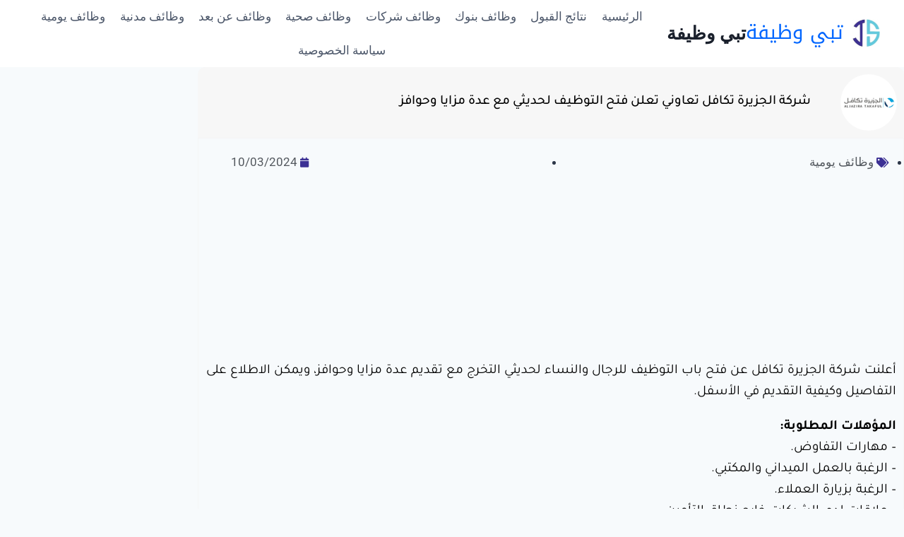

--- FILE ---
content_type: text/html; charset=UTF-8
request_url: https://wazaef.net/jobs/14947
body_size: 22636
content:
<!doctype html>
<html dir="rtl" lang="ar" prefix="og: https://ogp.me/ns#" class="no-js" itemtype="https://schema.org/Blog" itemscope>
<head>
	<meta charset="UTF-8">
	<meta name="viewport" content="width=device-width, initial-scale=1, minimum-scale=1">
	
<!-- تحسين مُحركات البحث بواسطة رانك ماث برو (Rank Math PRO)-  https://s.rankmath.com/home -->
<title>شركة الجزيرة تكافل تعاوني تعلن فتح التوظيف لحديثي مع عدة مزايا وحوافز - تبي وظيفة</title>
<meta name="robots" content="index, follow, max-snippet:-1, max-video-preview:-1, max-image-preview:large"/>
<link rel="canonical" href="https://wazaef.net/jobs/14947" />
<meta property="og:locale" content="ar_AR" />
<meta property="og:type" content="article" />
<meta property="og:title" content="شركة الجزيرة تكافل تعاوني تعلن فتح التوظيف لحديثي مع عدة مزايا وحوافز - تبي وظيفة" />
<meta property="og:description" content="أعلنت شركة الجزيرة تكافل عن فتح باب التوظيف للرجال والنساء لحديثي التخرج مع تقديم عدة مزايا وحوافز، ويمكن الاطلاع على التفاصيل وكيفية التقديم في الأسفل. المؤهلات المطلوبة: &#8211; مهارات التفاوض. &#8211; الرغبة بالعمل الميداني والمكتبي. &#8211; الرغبة بزيارة العملاء. &#8211; علاقات لدى الشركات خارج نطاق التأمين. &#8211; حديث تخرج أو خبرة أقل من سنتين. المزايا:..." />
<meta property="og:url" content="https://wazaef.net/jobs/14947" />
<meta property="og:site_name" content="وظيفة" />
<meta property="article:section" content="وظائف يومية" />
<meta property="og:image" content="https://wazaef.net/wp-content/uploads/2024/03/IMG_8308.png" />
<meta property="og:image:secure_url" content="https://wazaef.net/wp-content/uploads/2024/03/IMG_8308.png" />
<meta property="og:image:width" content="200" />
<meta property="og:image:height" content="200" />
<meta property="og:image:alt" content="شركة الجزيرة تكافل تعاوني تعلن فتح التوظيف لحديثي مع عدة مزايا وحوافز" />
<meta property="og:image:type" content="image/png" />
<meta property="article:published_time" content="2024-03-10T02:45:52+00:00" />
<meta name="twitter:card" content="summary_large_image" />
<meta name="twitter:title" content="شركة الجزيرة تكافل تعاوني تعلن فتح التوظيف لحديثي مع عدة مزايا وحوافز - تبي وظيفة" />
<meta name="twitter:description" content="أعلنت شركة الجزيرة تكافل عن فتح باب التوظيف للرجال والنساء لحديثي التخرج مع تقديم عدة مزايا وحوافز، ويمكن الاطلاع على التفاصيل وكيفية التقديم في الأسفل. المؤهلات المطلوبة: &#8211; مهارات التفاوض. &#8211; الرغبة بالعمل الميداني والمكتبي. &#8211; الرغبة بزيارة العملاء. &#8211; علاقات لدى الشركات خارج نطاق التأمين. &#8211; حديث تخرج أو خبرة أقل من سنتين. المزايا:..." />
<meta name="twitter:image" content="https://wazaef.net/wp-content/uploads/2024/03/IMG_8308.png" />
<meta name="twitter:label1" content="كُتب بواسطة" />
<meta name="twitter:data1" content="تبي وظيفة" />
<meta name="twitter:label2" content="مدة القراءة" />
<meta name="twitter:data2" content="أقل من دقيقة" />
<script type="application/ld+json" class="rank-math-schema-pro">{"@context":"https://schema.org","@graph":[{"@type":["Person","Organization"],"@id":"https://wazaef.net/#person","name":"\u062a\u0628\u064a \u0648\u0638\u064a\u0641\u0629","logo":{"@type":"ImageObject","@id":"https://wazaef.net/#logo","url":"https://wazaef.net/wp-content/uploads/2023/07/F596E87A-F345-431A-AB2D-3AC1D532CE5C-150x70.png","contentUrl":"https://wazaef.net/wp-content/uploads/2023/07/F596E87A-F345-431A-AB2D-3AC1D532CE5C-150x70.png","caption":"\u0648\u0638\u064a\u0641\u0629","inLanguage":"ar"},"image":{"@type":"ImageObject","@id":"https://wazaef.net/#logo","url":"https://wazaef.net/wp-content/uploads/2023/07/F596E87A-F345-431A-AB2D-3AC1D532CE5C-150x70.png","contentUrl":"https://wazaef.net/wp-content/uploads/2023/07/F596E87A-F345-431A-AB2D-3AC1D532CE5C-150x70.png","caption":"\u0648\u0638\u064a\u0641\u0629","inLanguage":"ar"}},{"@type":"WebSite","@id":"https://wazaef.net/#website","url":"https://wazaef.net","name":"\u0648\u0638\u064a\u0641\u0629","publisher":{"@id":"https://wazaef.net/#person"},"inLanguage":"ar"},{"@type":"ImageObject","@id":"https://wazaef.net/wp-content/uploads/2024/03/IMG_8308.png","url":"https://wazaef.net/wp-content/uploads/2024/03/IMG_8308.png","width":"200","height":"200","inLanguage":"ar"},{"@type":"BreadcrumbList","@id":"https://wazaef.net/jobs/14947#breadcrumb","itemListElement":[{"@type":"ListItem","position":"1","item":{"@id":"https://wazaef.net","name":"Home"}},{"@type":"ListItem","position":"2","item":{"@id":"https://wazaef.net/jobs/14947","name":"\u0634\u0631\u0643\u0629 \u0627\u0644\u062c\u0632\u064a\u0631\u0629 \u062a\u0643\u0627\u0641\u0644 \u062a\u0639\u0627\u0648\u0646\u064a \u062a\u0639\u0644\u0646 \u0641\u062a\u062d \u0627\u0644\u062a\u0648\u0638\u064a\u0641 \u0644\u062d\u062f\u064a\u062b\u064a \u0645\u0639 \u0639\u062f\u0629 \u0645\u0632\u0627\u064a\u0627 \u0648\u062d\u0648\u0627\u0641\u0632"}}]},{"@type":"WebPage","@id":"https://wazaef.net/jobs/14947#webpage","url":"https://wazaef.net/jobs/14947","name":"\u0634\u0631\u0643\u0629 \u0627\u0644\u062c\u0632\u064a\u0631\u0629 \u062a\u0643\u0627\u0641\u0644 \u062a\u0639\u0627\u0648\u0646\u064a \u062a\u0639\u0644\u0646 \u0641\u062a\u062d \u0627\u0644\u062a\u0648\u0638\u064a\u0641 \u0644\u062d\u062f\u064a\u062b\u064a \u0645\u0639 \u0639\u062f\u0629 \u0645\u0632\u0627\u064a\u0627 \u0648\u062d\u0648\u0627\u0641\u0632 - \u062a\u0628\u064a \u0648\u0638\u064a\u0641\u0629","datePublished":"2024-03-10T02:45:52+00:00","dateModified":"2024-03-10T02:45:52+00:00","isPartOf":{"@id":"https://wazaef.net/#website"},"primaryImageOfPage":{"@id":"https://wazaef.net/wp-content/uploads/2024/03/IMG_8308.png"},"inLanguage":"ar","breadcrumb":{"@id":"https://wazaef.net/jobs/14947#breadcrumb"}},{"@type":"Person","@id":"https://wazaef.net/author/ibrahim9m1990gmail-com","name":"\u062a\u0628\u064a \u0648\u0638\u064a\u0641\u0629","url":"https://wazaef.net/author/ibrahim9m1990gmail-com","image":{"@type":"ImageObject","@id":"https://secure.gravatar.com/avatar/83e951f849fdab2d0e97d6152ffb6e2388c791fca5386dddad4b58dcaaa90c1e?s=96&amp;d=mm&amp;r=g","url":"https://secure.gravatar.com/avatar/83e951f849fdab2d0e97d6152ffb6e2388c791fca5386dddad4b58dcaaa90c1e?s=96&amp;d=mm&amp;r=g","caption":"\u062a\u0628\u064a \u0648\u0638\u064a\u0641\u0629","inLanguage":"ar"},"sameAs":["http://wazaef.net"]},{"@type":"NewsArticle","headline":"\u0634\u0631\u0643\u0629 \u0627\u0644\u062c\u0632\u064a\u0631\u0629 \u062a\u0643\u0627\u0641\u0644 \u062a\u0639\u0627\u0648\u0646\u064a \u062a\u0639\u0644\u0646 \u0641\u062a\u062d \u0627\u0644\u062a\u0648\u0638\u064a\u0641 \u0644\u062d\u062f\u064a\u062b\u064a \u0645\u0639 \u0639\u062f\u0629 \u0645\u0632\u0627\u064a\u0627 \u0648\u062d\u0648\u0627\u0641\u0632 - \u062a\u0628\u064a \u0648\u0638\u064a\u0641\u0629","datePublished":"2024-03-10T02:45:52+00:00","dateModified":"2024-03-10T02:45:52+00:00","author":{"@id":"https://wazaef.net/author/ibrahim9m1990gmail-com","name":"\u062a\u0628\u064a \u0648\u0638\u064a\u0641\u0629"},"publisher":{"@id":"https://wazaef.net/#person"},"description":"\u0623\u0639\u0644\u0646\u062a \u0634\u0631\u0643\u0629 \u0627\u0644\u062c\u0632\u064a\u0631\u0629 \u062a\u0643\u0627\u0641\u0644 \u0639\u0646 \u0641\u062a\u062d \u0628\u0627\u0628 \u0627\u0644\u062a\u0648\u0638\u064a\u0641 \u0644\u0644\u0631\u062c\u0627\u0644 \u0648\u0627\u0644\u0646\u0633\u0627\u0621 \u0644\u062d\u062f\u064a\u062b\u064a \u0627\u0644\u062a\u062e\u0631\u062c \u0645\u0639 \u062a\u0642\u062f\u064a\u0645 \u0639\u062f\u0629 \u0645\u0632\u0627\u064a\u0627 \u0648\u062d\u0648\u0627\u0641\u0632\u060c \u0648\u064a\u0645\u0643\u0646 \u0627\u0644\u0627\u0637\u0644\u0627\u0639 \u0639\u0644\u0649 \u0627\u0644\u062a\u0641\u0627\u0635\u064a\u0644 \u0648\u0643\u064a\u0641\u064a\u0629 \u0627\u0644\u062a\u0642\u062f\u064a\u0645 \u0641\u064a \u0627\u0644\u0623\u0633\u0641\u0644.","copyrightYear":"2024","copyrightHolder":{"@id":"https://wazaef.net/#person"},"name":"\u0634\u0631\u0643\u0629 \u0627\u0644\u062c\u0632\u064a\u0631\u0629 \u062a\u0643\u0627\u0641\u0644 \u062a\u0639\u0627\u0648\u0646\u064a \u062a\u0639\u0644\u0646 \u0641\u062a\u062d \u0627\u0644\u062a\u0648\u0638\u064a\u0641 \u0644\u062d\u062f\u064a\u062b\u064a \u0645\u0639 \u0639\u062f\u0629 \u0645\u0632\u0627\u064a\u0627 \u0648\u062d\u0648\u0627\u0641\u0632 - \u062a\u0628\u064a \u0648\u0638\u064a\u0641\u0629","@id":"https://wazaef.net/jobs/14947#richSnippet","isPartOf":{"@id":"https://wazaef.net/jobs/14947#webpage"},"image":{"@id":"https://wazaef.net/wp-content/uploads/2024/03/IMG_8308.png"},"inLanguage":"ar","mainEntityOfPage":{"@id":"https://wazaef.net/jobs/14947#webpage"}}]}</script>
<!-- /إضافة تحسين محركات البحث لووردبريس Rank Math -->

<link rel='dns-prefetch' href='//www.googletagmanager.com' />
<link rel='dns-prefetch' href='//stats.wp.com' />
<link rel='dns-prefetch' href='//fonts.googleapis.com' />
<link rel="alternate" type="application/rss+xml" title="تبي وظيفة &laquo; الخلاصة" href="https://wazaef.net/feed" />
<link rel="alternate" type="application/rss+xml" title="تبي وظيفة &laquo; خلاصة التعليقات" href="https://wazaef.net/comments/feed" />
			<script>document.documentElement.classList.remove( 'no-js' );</script>
			<link rel="alternate" type="application/rss+xml" title="تبي وظيفة &laquo; شركة الجزيرة تكافل تعاوني تعلن فتح التوظيف لحديثي مع عدة مزايا وحوافز خلاصة التعليقات" href="https://wazaef.net/jobs/14947/feed" />
<link rel="alternate" title="oEmbed (JSON)" type="application/json+oembed" href="https://wazaef.net/wp-json/oembed/1.0/embed?url=https%3A%2F%2Fwazaef.net%2Fjobs%2F14947" />
<link rel="alternate" title="oEmbed (XML)" type="text/xml+oembed" href="https://wazaef.net/wp-json/oembed/1.0/embed?url=https%3A%2F%2Fwazaef.net%2Fjobs%2F14947&#038;format=xml" />
<style id='wp-img-auto-sizes-contain-inline-css'>
img:is([sizes=auto i],[sizes^="auto," i]){contain-intrinsic-size:3000px 1500px}
/*# sourceURL=wp-img-auto-sizes-contain-inline-css */
</style>
<style id='wp-emoji-styles-inline-css'>

	img.wp-smiley, img.emoji {
		display: inline !important;
		border: none !important;
		box-shadow: none !important;
		height: 1em !important;
		width: 1em !important;
		margin: 0 0.07em !important;
		vertical-align: -0.1em !important;
		background: none !important;
		padding: 0 !important;
	}
/*# sourceURL=wp-emoji-styles-inline-css */
</style>
<link rel='stylesheet' id='wp-block-library-rtl-css' href='https://wazaef.net/wp-includes/css/dist/block-library/style-rtl.min.css?ver=6.9' media='all' />
<style id='classic-theme-styles-inline-css'>
/*! This file is auto-generated */
.wp-block-button__link{color:#fff;background-color:#32373c;border-radius:9999px;box-shadow:none;text-decoration:none;padding:calc(.667em + 2px) calc(1.333em + 2px);font-size:1.125em}.wp-block-file__button{background:#32373c;color:#fff;text-decoration:none}
/*# sourceURL=/wp-includes/css/classic-themes.min.css */
</style>
<link rel='stylesheet' id='mediaelement-css' href='https://wazaef.net/wp-includes/js/mediaelement/mediaelementplayer-legacy.min.css?ver=4.2.17' media='all' />
<link rel='stylesheet' id='wp-mediaelement-css' href='https://wazaef.net/wp-includes/js/mediaelement/wp-mediaelement.min.css?ver=6.9' media='all' />
<style id='jetpack-sharing-buttons-style-inline-css'>
.jetpack-sharing-buttons__services-list{display:flex;flex-direction:row;flex-wrap:wrap;gap:0;list-style-type:none;margin:5px;padding:0}.jetpack-sharing-buttons__services-list.has-small-icon-size{font-size:12px}.jetpack-sharing-buttons__services-list.has-normal-icon-size{font-size:16px}.jetpack-sharing-buttons__services-list.has-large-icon-size{font-size:24px}.jetpack-sharing-buttons__services-list.has-huge-icon-size{font-size:36px}@media print{.jetpack-sharing-buttons__services-list{display:none!important}}.editor-styles-wrapper .wp-block-jetpack-sharing-buttons{gap:0;padding-inline-start:0}ul.jetpack-sharing-buttons__services-list.has-background{padding:1.25em 2.375em}
/*# sourceURL=https://wazaef.net/wp-content/plugins/jetpack/_inc/blocks/sharing-buttons/view.css */
</style>
<style id='global-styles-inline-css'>
:root{--wp--preset--aspect-ratio--square: 1;--wp--preset--aspect-ratio--4-3: 4/3;--wp--preset--aspect-ratio--3-4: 3/4;--wp--preset--aspect-ratio--3-2: 3/2;--wp--preset--aspect-ratio--2-3: 2/3;--wp--preset--aspect-ratio--16-9: 16/9;--wp--preset--aspect-ratio--9-16: 9/16;--wp--preset--color--black: #000000;--wp--preset--color--cyan-bluish-gray: #abb8c3;--wp--preset--color--white: #ffffff;--wp--preset--color--pale-pink: #f78da7;--wp--preset--color--vivid-red: #cf2e2e;--wp--preset--color--luminous-vivid-orange: #ff6900;--wp--preset--color--luminous-vivid-amber: #fcb900;--wp--preset--color--light-green-cyan: #7bdcb5;--wp--preset--color--vivid-green-cyan: #00d084;--wp--preset--color--pale-cyan-blue: #8ed1fc;--wp--preset--color--vivid-cyan-blue: #0693e3;--wp--preset--color--vivid-purple: #9b51e0;--wp--preset--color--theme-palette-1: var(--global-palette1);--wp--preset--color--theme-palette-2: var(--global-palette2);--wp--preset--color--theme-palette-3: var(--global-palette3);--wp--preset--color--theme-palette-4: var(--global-palette4);--wp--preset--color--theme-palette-5: var(--global-palette5);--wp--preset--color--theme-palette-6: var(--global-palette6);--wp--preset--color--theme-palette-7: var(--global-palette7);--wp--preset--color--theme-palette-8: var(--global-palette8);--wp--preset--color--theme-palette-9: var(--global-palette9);--wp--preset--color--theme-palette-10: var(--global-palette10);--wp--preset--color--theme-palette-11: var(--global-palette11);--wp--preset--color--theme-palette-12: var(--global-palette12);--wp--preset--color--theme-palette-13: var(--global-palette13);--wp--preset--color--theme-palette-14: var(--global-palette14);--wp--preset--color--theme-palette-15: var(--global-palette15);--wp--preset--gradient--vivid-cyan-blue-to-vivid-purple: linear-gradient(135deg,rgb(6,147,227) 0%,rgb(155,81,224) 100%);--wp--preset--gradient--light-green-cyan-to-vivid-green-cyan: linear-gradient(135deg,rgb(122,220,180) 0%,rgb(0,208,130) 100%);--wp--preset--gradient--luminous-vivid-amber-to-luminous-vivid-orange: linear-gradient(135deg,rgb(252,185,0) 0%,rgb(255,105,0) 100%);--wp--preset--gradient--luminous-vivid-orange-to-vivid-red: linear-gradient(135deg,rgb(255,105,0) 0%,rgb(207,46,46) 100%);--wp--preset--gradient--very-light-gray-to-cyan-bluish-gray: linear-gradient(135deg,rgb(238,238,238) 0%,rgb(169,184,195) 100%);--wp--preset--gradient--cool-to-warm-spectrum: linear-gradient(135deg,rgb(74,234,220) 0%,rgb(151,120,209) 20%,rgb(207,42,186) 40%,rgb(238,44,130) 60%,rgb(251,105,98) 80%,rgb(254,248,76) 100%);--wp--preset--gradient--blush-light-purple: linear-gradient(135deg,rgb(255,206,236) 0%,rgb(152,150,240) 100%);--wp--preset--gradient--blush-bordeaux: linear-gradient(135deg,rgb(254,205,165) 0%,rgb(254,45,45) 50%,rgb(107,0,62) 100%);--wp--preset--gradient--luminous-dusk: linear-gradient(135deg,rgb(255,203,112) 0%,rgb(199,81,192) 50%,rgb(65,88,208) 100%);--wp--preset--gradient--pale-ocean: linear-gradient(135deg,rgb(255,245,203) 0%,rgb(182,227,212) 50%,rgb(51,167,181) 100%);--wp--preset--gradient--electric-grass: linear-gradient(135deg,rgb(202,248,128) 0%,rgb(113,206,126) 100%);--wp--preset--gradient--midnight: linear-gradient(135deg,rgb(2,3,129) 0%,rgb(40,116,252) 100%);--wp--preset--font-size--small: var(--global-font-size-small);--wp--preset--font-size--medium: var(--global-font-size-medium);--wp--preset--font-size--large: var(--global-font-size-large);--wp--preset--font-size--x-large: 42px;--wp--preset--font-size--larger: var(--global-font-size-larger);--wp--preset--font-size--xxlarge: var(--global-font-size-xxlarge);--wp--preset--spacing--20: 0.44rem;--wp--preset--spacing--30: 0.67rem;--wp--preset--spacing--40: 1rem;--wp--preset--spacing--50: 1.5rem;--wp--preset--spacing--60: 2.25rem;--wp--preset--spacing--70: 3.38rem;--wp--preset--spacing--80: 5.06rem;--wp--preset--shadow--natural: 6px 6px 9px rgba(0, 0, 0, 0.2);--wp--preset--shadow--deep: 12px 12px 50px rgba(0, 0, 0, 0.4);--wp--preset--shadow--sharp: 6px 6px 0px rgba(0, 0, 0, 0.2);--wp--preset--shadow--outlined: 6px 6px 0px -3px rgb(255, 255, 255), 6px 6px rgb(0, 0, 0);--wp--preset--shadow--crisp: 6px 6px 0px rgb(0, 0, 0);}:where(.is-layout-flex){gap: 0.5em;}:where(.is-layout-grid){gap: 0.5em;}body .is-layout-flex{display: flex;}.is-layout-flex{flex-wrap: wrap;align-items: center;}.is-layout-flex > :is(*, div){margin: 0;}body .is-layout-grid{display: grid;}.is-layout-grid > :is(*, div){margin: 0;}:where(.wp-block-columns.is-layout-flex){gap: 2em;}:where(.wp-block-columns.is-layout-grid){gap: 2em;}:where(.wp-block-post-template.is-layout-flex){gap: 1.25em;}:where(.wp-block-post-template.is-layout-grid){gap: 1.25em;}.has-black-color{color: var(--wp--preset--color--black) !important;}.has-cyan-bluish-gray-color{color: var(--wp--preset--color--cyan-bluish-gray) !important;}.has-white-color{color: var(--wp--preset--color--white) !important;}.has-pale-pink-color{color: var(--wp--preset--color--pale-pink) !important;}.has-vivid-red-color{color: var(--wp--preset--color--vivid-red) !important;}.has-luminous-vivid-orange-color{color: var(--wp--preset--color--luminous-vivid-orange) !important;}.has-luminous-vivid-amber-color{color: var(--wp--preset--color--luminous-vivid-amber) !important;}.has-light-green-cyan-color{color: var(--wp--preset--color--light-green-cyan) !important;}.has-vivid-green-cyan-color{color: var(--wp--preset--color--vivid-green-cyan) !important;}.has-pale-cyan-blue-color{color: var(--wp--preset--color--pale-cyan-blue) !important;}.has-vivid-cyan-blue-color{color: var(--wp--preset--color--vivid-cyan-blue) !important;}.has-vivid-purple-color{color: var(--wp--preset--color--vivid-purple) !important;}.has-black-background-color{background-color: var(--wp--preset--color--black) !important;}.has-cyan-bluish-gray-background-color{background-color: var(--wp--preset--color--cyan-bluish-gray) !important;}.has-white-background-color{background-color: var(--wp--preset--color--white) !important;}.has-pale-pink-background-color{background-color: var(--wp--preset--color--pale-pink) !important;}.has-vivid-red-background-color{background-color: var(--wp--preset--color--vivid-red) !important;}.has-luminous-vivid-orange-background-color{background-color: var(--wp--preset--color--luminous-vivid-orange) !important;}.has-luminous-vivid-amber-background-color{background-color: var(--wp--preset--color--luminous-vivid-amber) !important;}.has-light-green-cyan-background-color{background-color: var(--wp--preset--color--light-green-cyan) !important;}.has-vivid-green-cyan-background-color{background-color: var(--wp--preset--color--vivid-green-cyan) !important;}.has-pale-cyan-blue-background-color{background-color: var(--wp--preset--color--pale-cyan-blue) !important;}.has-vivid-cyan-blue-background-color{background-color: var(--wp--preset--color--vivid-cyan-blue) !important;}.has-vivid-purple-background-color{background-color: var(--wp--preset--color--vivid-purple) !important;}.has-black-border-color{border-color: var(--wp--preset--color--black) !important;}.has-cyan-bluish-gray-border-color{border-color: var(--wp--preset--color--cyan-bluish-gray) !important;}.has-white-border-color{border-color: var(--wp--preset--color--white) !important;}.has-pale-pink-border-color{border-color: var(--wp--preset--color--pale-pink) !important;}.has-vivid-red-border-color{border-color: var(--wp--preset--color--vivid-red) !important;}.has-luminous-vivid-orange-border-color{border-color: var(--wp--preset--color--luminous-vivid-orange) !important;}.has-luminous-vivid-amber-border-color{border-color: var(--wp--preset--color--luminous-vivid-amber) !important;}.has-light-green-cyan-border-color{border-color: var(--wp--preset--color--light-green-cyan) !important;}.has-vivid-green-cyan-border-color{border-color: var(--wp--preset--color--vivid-green-cyan) !important;}.has-pale-cyan-blue-border-color{border-color: var(--wp--preset--color--pale-cyan-blue) !important;}.has-vivid-cyan-blue-border-color{border-color: var(--wp--preset--color--vivid-cyan-blue) !important;}.has-vivid-purple-border-color{border-color: var(--wp--preset--color--vivid-purple) !important;}.has-vivid-cyan-blue-to-vivid-purple-gradient-background{background: var(--wp--preset--gradient--vivid-cyan-blue-to-vivid-purple) !important;}.has-light-green-cyan-to-vivid-green-cyan-gradient-background{background: var(--wp--preset--gradient--light-green-cyan-to-vivid-green-cyan) !important;}.has-luminous-vivid-amber-to-luminous-vivid-orange-gradient-background{background: var(--wp--preset--gradient--luminous-vivid-amber-to-luminous-vivid-orange) !important;}.has-luminous-vivid-orange-to-vivid-red-gradient-background{background: var(--wp--preset--gradient--luminous-vivid-orange-to-vivid-red) !important;}.has-very-light-gray-to-cyan-bluish-gray-gradient-background{background: var(--wp--preset--gradient--very-light-gray-to-cyan-bluish-gray) !important;}.has-cool-to-warm-spectrum-gradient-background{background: var(--wp--preset--gradient--cool-to-warm-spectrum) !important;}.has-blush-light-purple-gradient-background{background: var(--wp--preset--gradient--blush-light-purple) !important;}.has-blush-bordeaux-gradient-background{background: var(--wp--preset--gradient--blush-bordeaux) !important;}.has-luminous-dusk-gradient-background{background: var(--wp--preset--gradient--luminous-dusk) !important;}.has-pale-ocean-gradient-background{background: var(--wp--preset--gradient--pale-ocean) !important;}.has-electric-grass-gradient-background{background: var(--wp--preset--gradient--electric-grass) !important;}.has-midnight-gradient-background{background: var(--wp--preset--gradient--midnight) !important;}.has-small-font-size{font-size: var(--wp--preset--font-size--small) !important;}.has-medium-font-size{font-size: var(--wp--preset--font-size--medium) !important;}.has-large-font-size{font-size: var(--wp--preset--font-size--large) !important;}.has-x-large-font-size{font-size: var(--wp--preset--font-size--x-large) !important;}
:where(.wp-block-post-template.is-layout-flex){gap: 1.25em;}:where(.wp-block-post-template.is-layout-grid){gap: 1.25em;}
:where(.wp-block-term-template.is-layout-flex){gap: 1.25em;}:where(.wp-block-term-template.is-layout-grid){gap: 1.25em;}
:where(.wp-block-columns.is-layout-flex){gap: 2em;}:where(.wp-block-columns.is-layout-grid){gap: 2em;}
:root :where(.wp-block-pullquote){font-size: 1.5em;line-height: 1.6;}
/*# sourceURL=global-styles-inline-css */
</style>
<link rel='stylesheet' id='contact-form-7-css' href='https://wazaef.net/wp-content/plugins/contact-form-7/includes/css/styles.css?ver=6.1.4' media='all' />
<link rel='stylesheet' id='contact-form-7-rtl-css' href='https://wazaef.net/wp-content/plugins/contact-form-7/includes/css/styles-rtl.css?ver=6.1.4' media='all' />
<link rel='stylesheet' id='kadence-global-css' href='https://wazaef.net/wp-content/themes/kadence/assets/css/global.min.css?ver=1.4.2' media='all' />
<style id='kadence-global-inline-css'>
/* Kadence Base CSS */
:root{--global-palette1:#2B6CB0;--global-palette2:#215387;--global-palette3:#1A202C;--global-palette4:#2D3748;--global-palette5:#4A5568;--global-palette6:#718096;--global-palette7:#EDF2F7;--global-palette8:#F7FAFC;--global-palette9:#ffffff;--global-palette10:oklch(from var(--global-palette1) calc(l + 0.10 * (1 - l)) calc(c * 1.00) calc(h + 180) / 100%);--global-palette11:#13612e;--global-palette12:#1159af;--global-palette13:#b82105;--global-palette14:#f7630c;--global-palette15:#f5a524;--global-palette9rgb:255, 255, 255;--global-palette-highlight:var(--global-palette1);--global-palette-highlight-alt:var(--global-palette2);--global-palette-highlight-alt2:var(--global-palette9);--global-palette-btn-bg:var(--global-palette1);--global-palette-btn-bg-hover:var(--global-palette2);--global-palette-btn:var(--global-palette9);--global-palette-btn-hover:var(--global-palette9);--global-palette-btn-sec-bg:var(--global-palette7);--global-palette-btn-sec-bg-hover:var(--global-palette2);--global-palette-btn-sec:var(--global-palette3);--global-palette-btn-sec-hover:var(--global-palette9);--global-body-font-family:-apple-system,BlinkMacSystemFont,"Segoe UI",Roboto,Oxygen-Sans,Ubuntu,Cantarell,"Helvetica Neue",sans-serif, "Apple Color Emoji", "Segoe UI Emoji", "Segoe UI Symbol";--global-heading-font-family:inherit;--global-primary-nav-font-family:inherit;--global-fallback-font:sans-serif;--global-display-fallback-font:sans-serif;--global-content-width:1290px;--global-content-wide-width:calc(1290px + 230px);--global-content-narrow-width:842px;--global-content-edge-padding:1.5rem;--global-content-boxed-padding:2rem;--global-calc-content-width:calc(1290px - var(--global-content-edge-padding) - var(--global-content-edge-padding) );--wp--style--global--content-size:var(--global-calc-content-width);}.wp-site-blocks{--global-vw:calc( 100vw - ( 0.5 * var(--scrollbar-offset)));}:root body.kadence-elementor-colors{--e-global-color-kadence1:var(--global-palette1);--e-global-color-kadence2:var(--global-palette2);--e-global-color-kadence3:var(--global-palette3);--e-global-color-kadence4:var(--global-palette4);--e-global-color-kadence5:var(--global-palette5);--e-global-color-kadence6:var(--global-palette6);--e-global-color-kadence7:var(--global-palette7);--e-global-color-kadence8:var(--global-palette8);--e-global-color-kadence9:var(--global-palette9);--e-global-color-kadence10:var(--global-palette10);--e-global-color-kadence11:var(--global-palette11);--e-global-color-kadence12:var(--global-palette12);--e-global-color-kadence13:var(--global-palette13);--e-global-color-kadence14:var(--global-palette14);--e-global-color-kadence15:var(--global-palette15);}body{background:var(--global-palette8);}body, input, select, optgroup, textarea{font-weight:400;font-size:17px;line-height:1.6;font-family:var(--global-body-font-family);color:var(--global-palette4);}.content-bg, body.content-style-unboxed .site{background:var(--global-palette9);}h1,h2,h3,h4,h5,h6{font-family:var(--global-heading-font-family);}h1{font-weight:700;font-size:32px;line-height:1.5;color:var(--global-palette3);}h2{font-weight:700;font-size:28px;line-height:1.5;color:var(--global-palette3);}h3{font-weight:700;font-size:24px;line-height:1.5;color:var(--global-palette3);}h4{font-weight:700;font-size:22px;line-height:1.5;color:var(--global-palette4);}h5{font-weight:700;font-size:20px;line-height:1.5;color:var(--global-palette4);}h6{font-weight:700;font-size:18px;line-height:1.5;color:var(--global-palette5);}.entry-hero .kadence-breadcrumbs{max-width:1290px;}.site-container, .site-header-row-layout-contained, .site-footer-row-layout-contained, .entry-hero-layout-contained, .comments-area, .alignfull > .wp-block-cover__inner-container, .alignwide > .wp-block-cover__inner-container{max-width:var(--global-content-width);}.content-width-narrow .content-container.site-container, .content-width-narrow .hero-container.site-container{max-width:var(--global-content-narrow-width);}@media all and (min-width: 1520px){.wp-site-blocks .content-container  .alignwide{margin-left:-115px;margin-right:-115px;width:unset;max-width:unset;}}@media all and (min-width: 1102px){.content-width-narrow .wp-site-blocks .content-container .alignwide{margin-left:-130px;margin-right:-130px;width:unset;max-width:unset;}}.content-style-boxed .wp-site-blocks .entry-content .alignwide{margin-left:calc( -1 * var( --global-content-boxed-padding ) );margin-right:calc( -1 * var( --global-content-boxed-padding ) );}.content-area{margin-top:5rem;margin-bottom:5rem;}@media all and (max-width: 1024px){.content-area{margin-top:3rem;margin-bottom:3rem;}}@media all and (max-width: 767px){.content-area{margin-top:2rem;margin-bottom:2rem;}}@media all and (max-width: 1024px){:root{--global-content-boxed-padding:2rem;}}@media all and (max-width: 767px){:root{--global-content-boxed-padding:1.5rem;}}.entry-content-wrap{padding:2rem;}@media all and (max-width: 1024px){.entry-content-wrap{padding:2rem;}}@media all and (max-width: 767px){.entry-content-wrap{padding:1.5rem;}}.entry.single-entry{box-shadow:0px 15px 15px -10px rgba(0,0,0,0.05);}.entry.loop-entry{box-shadow:0px 15px 15px -10px rgba(0,0,0,0.05);}.loop-entry .entry-content-wrap{padding:2rem;}@media all and (max-width: 1024px){.loop-entry .entry-content-wrap{padding:2rem;}}@media all and (max-width: 767px){.loop-entry .entry-content-wrap{padding:1.5rem;}}.primary-sidebar.widget-area .widget{margin-bottom:1.5em;color:var(--global-palette4);}.primary-sidebar.widget-area .widget-title{font-weight:700;font-size:20px;line-height:1.5;color:var(--global-palette3);}button, .button, .wp-block-button__link, input[type="button"], input[type="reset"], input[type="submit"], .fl-button, .elementor-button-wrapper .elementor-button, .wc-block-components-checkout-place-order-button, .wc-block-cart__submit{box-shadow:0px 0px 0px -7px rgba(0,0,0,0);}button:hover, button:focus, button:active, .button:hover, .button:focus, .button:active, .wp-block-button__link:hover, .wp-block-button__link:focus, .wp-block-button__link:active, input[type="button"]:hover, input[type="button"]:focus, input[type="button"]:active, input[type="reset"]:hover, input[type="reset"]:focus, input[type="reset"]:active, input[type="submit"]:hover, input[type="submit"]:focus, input[type="submit"]:active, .elementor-button-wrapper .elementor-button:hover, .elementor-button-wrapper .elementor-button:focus, .elementor-button-wrapper .elementor-button:active, .wc-block-cart__submit:hover{box-shadow:0px 15px 25px -7px rgba(0,0,0,0.1);}.kb-button.kb-btn-global-outline.kb-btn-global-inherit{padding-top:calc(px - 2px);padding-right:calc(px - 2px);padding-bottom:calc(px - 2px);padding-left:calc(px - 2px);}@media all and (min-width: 1025px){.transparent-header .entry-hero .entry-hero-container-inner{padding-top:80px;}}@media all and (max-width: 1024px){.mobile-transparent-header .entry-hero .entry-hero-container-inner{padding-top:80px;}}@media all and (max-width: 767px){.mobile-transparent-header .entry-hero .entry-hero-container-inner{padding-top:80px;}}.entry-hero.post-hero-section .entry-header{min-height:200px;}
/* Kadence Header CSS */
@media all and (max-width: 1024px){.mobile-transparent-header #masthead{position:absolute;left:0px;right:0px;z-index:100;}.kadence-scrollbar-fixer.mobile-transparent-header #masthead{right:var(--scrollbar-offset,0);}.mobile-transparent-header #masthead, .mobile-transparent-header .site-top-header-wrap .site-header-row-container-inner, .mobile-transparent-header .site-main-header-wrap .site-header-row-container-inner, .mobile-transparent-header .site-bottom-header-wrap .site-header-row-container-inner{background:transparent;}.site-header-row-tablet-layout-fullwidth, .site-header-row-tablet-layout-standard{padding:0px;}}@media all and (min-width: 1025px){.transparent-header #masthead{position:absolute;left:0px;right:0px;z-index:100;}.transparent-header.kadence-scrollbar-fixer #masthead{right:var(--scrollbar-offset,0);}.transparent-header #masthead, .transparent-header .site-top-header-wrap .site-header-row-container-inner, .transparent-header .site-main-header-wrap .site-header-row-container-inner, .transparent-header .site-bottom-header-wrap .site-header-row-container-inner{background:transparent;}}.site-branding a.brand img{max-width:200px;}.site-branding a.brand img.svg-logo-image{width:200px;}.site-branding{padding:0px 0px 0px 0px;}.site-branding .site-title{font-weight:700;font-size:26px;line-height:1.2;color:var(--global-palette3);}#masthead, #masthead .kadence-sticky-header.item-is-fixed:not(.item-at-start):not(.site-header-row-container):not(.site-main-header-wrap), #masthead .kadence-sticky-header.item-is-fixed:not(.item-at-start) > .site-header-row-container-inner{background:#ffffff;}.site-main-header-inner-wrap{min-height:80px;}.header-navigation[class*="header-navigation-style-underline"] .header-menu-container.primary-menu-container>ul>li>a:after{width:calc( 100% - 1.2em);}.main-navigation .primary-menu-container > ul > li.menu-item > a{padding-left:calc(1.2em / 2);padding-right:calc(1.2em / 2);padding-top:0.6em;padding-bottom:0.6em;color:var(--global-palette5);}.main-navigation .primary-menu-container > ul > li.menu-item .dropdown-nav-special-toggle{right:calc(1.2em / 2);}.main-navigation .primary-menu-container > ul > li.menu-item > a:hover{color:var(--global-palette-highlight);}.main-navigation .primary-menu-container > ul > li.menu-item.current-menu-item > a{color:var(--global-palette3);}.header-navigation .header-menu-container ul ul.sub-menu, .header-navigation .header-menu-container ul ul.submenu{background:var(--global-palette3);box-shadow:0px 2px 13px 0px rgba(0,0,0,0.1);}.header-navigation .header-menu-container ul ul li.menu-item, .header-menu-container ul.menu > li.kadence-menu-mega-enabled > ul > li.menu-item > a{border-bottom:1px solid rgba(255,255,255,0.1);border-radius:0px 0px 0px 0px;}.header-navigation .header-menu-container ul ul li.menu-item > a{width:200px;padding-top:1em;padding-bottom:1em;color:var(--global-palette8);font-size:12px;}.header-navigation .header-menu-container ul ul li.menu-item > a:hover{color:var(--global-palette9);background:var(--global-palette4);border-radius:0px 0px 0px 0px;}.header-navigation .header-menu-container ul ul li.menu-item.current-menu-item > a{color:var(--global-palette9);background:var(--global-palette4);border-radius:0px 0px 0px 0px;}.mobile-toggle-open-container .menu-toggle-open, .mobile-toggle-open-container .menu-toggle-open:focus{color:var(--global-palette5);padding:0.4em 0.6em 0.4em 0.6em;font-size:14px;}.mobile-toggle-open-container .menu-toggle-open.menu-toggle-style-bordered{border:1px solid currentColor;}.mobile-toggle-open-container .menu-toggle-open .menu-toggle-icon{font-size:20px;}.mobile-toggle-open-container .menu-toggle-open:hover, .mobile-toggle-open-container .menu-toggle-open:focus-visible{color:var(--global-palette-highlight);}.mobile-navigation ul li{font-size:14px;}.mobile-navigation ul li a{padding-top:1em;padding-bottom:1em;}.mobile-navigation ul li > a, .mobile-navigation ul li.menu-item-has-children > .drawer-nav-drop-wrap{color:var(--global-palette8);}.mobile-navigation ul li.current-menu-item > a, .mobile-navigation ul li.current-menu-item.menu-item-has-children > .drawer-nav-drop-wrap{color:var(--global-palette-highlight);}.mobile-navigation ul li.menu-item-has-children .drawer-nav-drop-wrap, .mobile-navigation ul li:not(.menu-item-has-children) a{border-bottom:1px solid rgba(255,255,255,0.1);}.mobile-navigation:not(.drawer-navigation-parent-toggle-true) ul li.menu-item-has-children .drawer-nav-drop-wrap button{border-left:1px solid rgba(255,255,255,0.1);}#mobile-drawer .drawer-header .drawer-toggle{padding:0.6em 0.15em 0.6em 0.15em;font-size:24px;}
/* Kadence Footer CSS */
.site-bottom-footer-inner-wrap{padding-top:30px;padding-bottom:30px;grid-column-gap:30px;}.site-bottom-footer-inner-wrap .widget{margin-bottom:30px;}.site-bottom-footer-inner-wrap .site-footer-section:not(:last-child):after{right:calc(-30px / 2);}
/*# sourceURL=kadence-global-inline-css */
</style>
<link rel='stylesheet' id='kadence-rtl-css' href='https://wazaef.net/wp-content/themes/kadence/assets/css/rtl.min.css?ver=1.4.2' media='all' />
<link rel='stylesheet' id='kadence-header-css' href='https://wazaef.net/wp-content/themes/kadence/assets/css/header.min.css?ver=1.4.2' media='all' />
<link rel='stylesheet' id='kadence-content-css' href='https://wazaef.net/wp-content/themes/kadence/assets/css/content.min.css?ver=1.4.2' media='all' />
<style id='kadence-content-inline-css'>
.posted-on, .category-links, .tag-links, .posted-by, .comments-link { clip: rect(1px, 1px, 1px, 1px); height: 1px; position: absolute; overflow: hidden; width: 1px; }
/*# sourceURL=kadence-content-inline-css */
</style>
<link rel='stylesheet' id='kadence-sidebar-css' href='https://wazaef.net/wp-content/themes/kadence/assets/css/sidebar.min.css?ver=1.4.2' media='all' />
<link rel='stylesheet' id='kadence-related-posts-css' href='https://wazaef.net/wp-content/themes/kadence/assets/css/related-posts.min.css?ver=1.4.2' media='all' />
<link rel='stylesheet' id='kad-splide-css' href='https://wazaef.net/wp-content/themes/kadence/assets/css/kadence-splide.min.css?ver=1.4.2' media='all' />
<link rel='stylesheet' id='kadence-footer-css' href='https://wazaef.net/wp-content/themes/kadence/assets/css/footer.min.css?ver=1.4.2' media='all' />
<link rel='stylesheet' id='elementor-icons-css' href='https://wazaef.net/wp-content/plugins/elementor/assets/lib/eicons/css/elementor-icons.min.css?ver=5.45.0' media='all' />
<link rel='stylesheet' id='elementor-frontend-css' href='https://wazaef.net/wp-content/plugins/elementor/assets/css/frontend.min.css?ver=3.34.0' media='all' />
<link rel='stylesheet' id='elementor-post-3838-css' href='https://wazaef.net/wp-content/uploads/elementor/css/post-3838.css?ver=1769996254' media='all' />
<link rel='stylesheet' id='elementor-pro-css' href='https://wazaef.net/wp-content/plugins/elementor-pro/assets/css/frontend-rtl.min.css?ver=3.16.1' media='all' />
<link rel='stylesheet' id='elementor-post-19080-css' href='https://wazaef.net/wp-content/uploads/elementor/css/post-19080.css?ver=1769996254' media='all' />
<link rel='stylesheet' id='elementor-post-10237-css' href='https://wazaef.net/wp-content/uploads/elementor/css/post-10237.css?ver=1769996254' media='all' />
<link rel='stylesheet' id='kadence-rankmath-css' href='https://wazaef.net/wp-content/themes/kadence/assets/css/rankmath.min.css?ver=1.4.2' media='all' />
<link rel='stylesheet' id='better-framework-main-fonts-css' href='https://fonts.googleapis.com/css?family=Frank+Ruhl+Libre:700,500&#038;display=swap' media='all' />
<link rel='stylesheet' id='better-framework-font-1-css' href='https://fonts.googleapis.com/css?family=Tajawal:400,500,700&#038;subset=arabic&#038;display=swap' media='all' />
<link rel='stylesheet' id='better-framework-font-2-css' href='https://fonts.googleapis.com/css?family=Cairo:400&#038;subset=arabic&#038;display=swap' media='all' />
<link rel='stylesheet' id='elementor-gf-local-roboto-css' href='https://wazaef.net/wp-content/uploads/elementor/google-fonts/css/roboto.css?ver=1746306231' media='all' />
<link rel='stylesheet' id='elementor-gf-local-robotoslab-css' href='https://wazaef.net/wp-content/uploads/elementor/google-fonts/css/robotoslab.css?ver=1746306239' media='all' />
<link rel='stylesheet' id='elementor-gf-local-tajawal-css' href='https://wazaef.net/wp-content/uploads/elementor/google-fonts/css/tajawal.css?ver=1746306240' media='all' />
<script src="https://wazaef.net/wp-includes/js/jquery/jquery.min.js?ver=3.7.1" id="jquery-core-js"></script>
<script src="https://wazaef.net/wp-includes/js/jquery/jquery-migrate.min.js?ver=3.4.1" id="jquery-migrate-js"></script>
<script id="jquery-js-after">
jQuery(document).ready(function() {
	jQuery(".300d0c4c01432fb0750db9f32d744576").click(function() {
		jQuery.post(
			"https://wazaef.net/wp-admin/admin-ajax.php", {
				"action": "quick_adsense_onpost_ad_click",
				"quick_adsense_onpost_ad_index": jQuery(this).attr("data-index"),
				"quick_adsense_nonce": "e0f2f4f483",
			}, function(response) { }
		);
	});
});

//# sourceURL=jquery-js-after
</script>

<!-- Google tag (gtag.js) snippet added by Site Kit -->
<!-- Google Analytics snippet added by Site Kit -->
<script src="https://www.googletagmanager.com/gtag/js?id=G-V1WPLY59MQ" id="google_gtagjs-js" async></script>
<script id="google_gtagjs-js-after">
window.dataLayer = window.dataLayer || [];function gtag(){dataLayer.push(arguments);}
gtag("set","linker",{"domains":["wazaef.net"]});
gtag("js", new Date());
gtag("set", "developer_id.dZTNiMT", true);
gtag("config", "G-V1WPLY59MQ");
 window._googlesitekit = window._googlesitekit || {}; window._googlesitekit.throttledEvents = []; window._googlesitekit.gtagEvent = (name, data) => { var key = JSON.stringify( { name, data } ); if ( !! window._googlesitekit.throttledEvents[ key ] ) { return; } window._googlesitekit.throttledEvents[ key ] = true; setTimeout( () => { delete window._googlesitekit.throttledEvents[ key ]; }, 5 ); gtag( "event", name, { ...data, event_source: "site-kit" } ); }; 
//# sourceURL=google_gtagjs-js-after
</script>
<link rel="https://api.w.org/" href="https://wazaef.net/wp-json/" /><link rel="alternate" title="JSON" type="application/json" href="https://wazaef.net/wp-json/wp/v2/posts/14947" /><link rel="EditURI" type="application/rsd+xml" title="RSD" href="https://wazaef.net/xmlrpc.php?rsd" />
<meta name="generator" content="WordPress 6.9" />
<link rel='shortlink' href='https://wazaef.net/?p=14947' />
<meta name="generator" content="Site Kit by Google 1.168.0" />	<style>img#wpstats{display:none}</style>
		<link rel="pingback" href="https://wazaef.net/xmlrpc.php"><meta name="google-site-verification" content="o9t5TNspEOKbm5tVRCjRVrc1OCfqnlYKndsa-wZaKwM">
<!-- Google AdSense meta tags added by Site Kit -->
<meta name="google-adsense-platform-account" content="ca-host-pub-2644536267352236">
<meta name="google-adsense-platform-domain" content="sitekit.withgoogle.com">
<!-- End Google AdSense meta tags added by Site Kit -->
<meta name="generator" content="Elementor 3.34.0; features: additional_custom_breakpoints; settings: css_print_method-external, google_font-enabled, font_display-swap">
			<style>
				.e-con.e-parent:nth-of-type(n+4):not(.e-lazyloaded):not(.e-no-lazyload),
				.e-con.e-parent:nth-of-type(n+4):not(.e-lazyloaded):not(.e-no-lazyload) * {
					background-image: none !important;
				}
				@media screen and (max-height: 1024px) {
					.e-con.e-parent:nth-of-type(n+3):not(.e-lazyloaded):not(.e-no-lazyload),
					.e-con.e-parent:nth-of-type(n+3):not(.e-lazyloaded):not(.e-no-lazyload) * {
						background-image: none !important;
					}
				}
				@media screen and (max-height: 640px) {
					.e-con.e-parent:nth-of-type(n+2):not(.e-lazyloaded):not(.e-no-lazyload),
					.e-con.e-parent:nth-of-type(n+2):not(.e-lazyloaded):not(.e-no-lazyload) * {
						background-image: none !important;
					}
				}
			</style>
			<link rel='stylesheet' id='bf-minifed-css-1' href='https://wazaef.net/wp-content/bs-booster-cache/a4e0ff7c0f3443b94414d521facf03cd.css' type='text/css' media='all' />
<link rel='stylesheet' id='1.4.2-1767002638' href='https://wazaef.net/wp-content/bs-booster-cache/7225dda1066e9bf1ae41acdcd8c7e6a4.css' type='text/css' media='all' />
<link rel="icon" href="https://wazaef.net/wp-content/uploads/2023/08/cropped-تصميم-بدون-عنوان-14-32x32.png" sizes="32x32" />
<link rel="icon" href="https://wazaef.net/wp-content/uploads/2023/08/cropped-تصميم-بدون-عنوان-14-192x192.png" sizes="192x192" />
<link rel="apple-touch-icon" href="https://wazaef.net/wp-content/uploads/2023/08/cropped-تصميم-بدون-عنوان-14-180x180.png" />
<meta name="msapplication-TileImage" content="https://wazaef.net/wp-content/uploads/2023/08/cropped-تصميم-بدون-عنوان-14-270x270.png" />
</head>

<body class="rtl wp-singular post-template-default single single-post postid-14947 single-format-standard wp-custom-logo wp-embed-responsive wp-theme-kadence footer-on-bottom hide-focus-outline link-style-standard has-sidebar content-title-style-normal content-width-normal content-style-boxed content-vertical-padding-show non-transparent-header mobile-non-transparent-header kadence-elementor-colors date-hidden categories-hidden tags-hidden author-hidden comment-hidden elementor-default elementor-kit-3838 elementor-page-10237">
<div id="wrapper" class="site wp-site-blocks">
			<a class="skip-link screen-reader-text scroll-ignore" href="#main">التجاوز إلى المحتوى</a>
		<header id="masthead" class="site-header" role="banner" itemtype="https://schema.org/WPHeader" itemscope>
	<div id="main-header" class="site-header-wrap">
		<div class="site-header-inner-wrap">
			<div class="site-header-upper-wrap">
				<div class="site-header-upper-inner-wrap">
					<div class="site-main-header-wrap site-header-row-container site-header-focus-item site-header-row-layout-standard" data-section="kadence_customizer_header_main">
	<div class="site-header-row-container-inner">
				<div class="site-container">
			<div class="site-main-header-inner-wrap site-header-row site-header-row-has-sides site-header-row-no-center">
									<div class="site-header-main-section-left site-header-section site-header-section-left">
						<div class="site-header-item site-header-focus-item" data-section="title_tagline">
	<div class="site-branding branding-layout-standard"><a class="brand has-logo-image" href="https://wazaef.net/" rel="home"><img width="350" height="70" src="https://wazaef.net/wp-content/uploads/2023/07/F596E87A-F345-431A-AB2D-3AC1D532CE5C.png" class="custom-logo" alt="تبي وظيفة" decoding="async" srcset="https://wazaef.net/wp-content/uploads/2023/07/F596E87A-F345-431A-AB2D-3AC1D532CE5C.png 350w, https://wazaef.net/wp-content/uploads/2023/07/F596E87A-F345-431A-AB2D-3AC1D532CE5C-200x40.png 200w" sizes="(max-width: 350px) 100vw, 350px" /><div class="site-title-wrap"><p class="site-title">تبي وظيفة</p></div></a></div></div><!-- data-section="title_tagline" -->
					</div>
																	<div class="site-header-main-section-right site-header-section site-header-section-right">
						<div class="site-header-item site-header-focus-item site-header-item-main-navigation header-navigation-layout-stretch-false header-navigation-layout-fill-stretch-false" data-section="kadence_customizer_primary_navigation">
		<nav id="site-navigation" class="main-navigation header-navigation hover-to-open nav--toggle-sub header-navigation-style-standard header-navigation-dropdown-animation-none" role="navigation" aria-label="رئيسي">
			<div class="primary-menu-container header-menu-container">
	<ul id="primary-menu" class="menu"><li id="menu-item-10288" class="menu-item menu-item-type-post_type menu-item-object-page menu-item-home menu-item-10288"><a href="https://wazaef.net/">الرئيسية</a></li>
<li id="menu-item-9049" class="menu-item menu-item-type-taxonomy menu-item-object-category menu-item-9049"><a href="https://wazaef.net/jobs/category/%d9%86%d8%aa%d8%a7%d8%a6%d8%ac-%d8%a7%d9%84%d9%82%d8%a8%d9%88%d9%84">نتائج القبول</a></li>
<li id="menu-item-9050" class="menu-item menu-item-type-taxonomy menu-item-object-category menu-item-9050"><a href="https://wazaef.net/jobs/category/%d9%88%d8%b8%d8%a7%d8%a6%d9%81-%d8%a8%d9%86%d9%88%d9%83">وظائف بنوك</a></li>
<li id="menu-item-9051" class="menu-item menu-item-type-taxonomy menu-item-object-category menu-item-9051"><a href="https://wazaef.net/jobs/category/%d9%88%d8%b8%d8%a7%d8%a6%d9%81-%d8%b4%d8%b1%d9%83%d8%a7%d8%aa">وظائف شركات</a></li>
<li id="menu-item-9052" class="menu-item menu-item-type-taxonomy menu-item-object-category menu-item-9052"><a href="https://wazaef.net/jobs/category/%d9%88%d8%b8%d8%a7%d8%a6%d9%81-%d8%b5%d8%ad%d9%8a%d8%a9">وظائف صحية</a></li>
<li id="menu-item-9053" class="menu-item menu-item-type-taxonomy menu-item-object-category menu-item-9053"><a href="https://wazaef.net/jobs/category/%d9%88%d8%b8%d8%a7%d8%a6%d9%81-%d8%b9%d9%86-%d8%a8%d8%b9%d8%af">وظائف عن بعد</a></li>
<li id="menu-item-9054" class="menu-item menu-item-type-taxonomy menu-item-object-category menu-item-9054"><a href="https://wazaef.net/jobs/category/%d9%88%d8%b8%d8%a7%d8%a6%d9%81-%d9%85%d8%af%d9%86%d9%8a%d8%a9">وظائف مدنية</a></li>
<li id="menu-item-9055" class="menu-item menu-item-type-taxonomy menu-item-object-category current-post-ancestor current-menu-parent current-post-parent menu-item-9055"><a href="https://wazaef.net/jobs/category/%d9%88%d8%b8%d8%a7%d8%a6%d9%81-%d9%8a%d9%88%d9%85%d9%8a%d8%a9">وظائف يومية</a></li>
<li id="menu-item-19075" class="menu-item menu-item-type-post_type menu-item-object-page menu-item-19075"><a href="https://wazaef.net/%d8%b3%d9%8a%d8%a7%d8%b3%d8%a9-%d8%a7%d9%84%d8%ae%d8%b5%d9%88%d8%b5%d9%8a%d8%a9/%d8%b3%d9%8a%d8%a7%d8%b3%d8%a9-%d8%a7%d9%84%d8%ae%d8%b5%d9%88%d8%b5%d9%8a%d8%a9">سياسة الخصوصية</a></li>
</ul>		</div>
	</nav><!-- #site-navigation -->
	</div><!-- data-section="primary_navigation" -->
					</div>
							</div>
		</div>
	</div>
</div>
				</div>
			</div>
					</div>
	</div>
	
<div id="mobile-header" class="site-mobile-header-wrap">
	<div class="site-header-inner-wrap">
		<div class="site-header-upper-wrap">
			<div class="site-header-upper-inner-wrap">
			<div class="site-main-header-wrap site-header-focus-item site-header-row-layout-standard site-header-row-tablet-layout-default site-header-row-mobile-layout-default ">
	<div class="site-header-row-container-inner">
		<div class="site-container">
			<div class="site-main-header-inner-wrap site-header-row site-header-row-has-sides site-header-row-no-center">
									<div class="site-header-main-section-left site-header-section site-header-section-left">
						<div class="site-header-item site-header-focus-item" data-section="title_tagline">
	<div class="site-branding mobile-site-branding branding-layout-standard branding-tablet-layout-inherit branding-mobile-layout-inherit"><a class="brand has-logo-image" href="https://wazaef.net/" rel="home"><img width="350" height="70" src="https://wazaef.net/wp-content/uploads/2023/07/F596E87A-F345-431A-AB2D-3AC1D532CE5C.png" class="custom-logo" alt="تبي وظيفة" decoding="async" srcset="https://wazaef.net/wp-content/uploads/2023/07/F596E87A-F345-431A-AB2D-3AC1D532CE5C.png 350w, https://wazaef.net/wp-content/uploads/2023/07/F596E87A-F345-431A-AB2D-3AC1D532CE5C-200x40.png 200w" sizes="(max-width: 350px) 100vw, 350px" /><div class="site-title-wrap"><div class="site-title vs-md-false">تبي وظيفة</div></div></a></div></div><!-- data-section="title_tagline" -->
					</div>
																	<div class="site-header-main-section-right site-header-section site-header-section-right">
						<div class="site-header-item site-header-focus-item site-header-item-navgation-popup-toggle" data-section="kadence_customizer_mobile_trigger">
		<div class="mobile-toggle-open-container">
						<button id="mobile-toggle" class="menu-toggle-open drawer-toggle menu-toggle-style-default" aria-label="فتح القائمة" data-toggle-target="#mobile-drawer" data-toggle-body-class="showing-popup-drawer-from-right" aria-expanded="false" data-set-focus=".menu-toggle-close"
					>
						<span class="menu-toggle-icon"><span class="kadence-svg-iconset"><svg aria-hidden="true" class="kadence-svg-icon kadence-menu-svg" fill="currentColor" version="1.1" xmlns="http://www.w3.org/2000/svg" width="24" height="24" viewBox="0 0 24 24"><title>تبديل القائمة</title><path d="M3 13h18c0.552 0 1-0.448 1-1s-0.448-1-1-1h-18c-0.552 0-1 0.448-1 1s0.448 1 1 1zM3 7h18c0.552 0 1-0.448 1-1s-0.448-1-1-1h-18c-0.552 0-1 0.448-1 1s0.448 1 1 1zM3 19h18c0.552 0 1-0.448 1-1s-0.448-1-1-1h-18c-0.552 0-1 0.448-1 1s0.448 1 1 1z"></path>
				</svg></span></span>
		</button>
	</div>
	</div><!-- data-section="mobile_trigger" -->
					</div>
							</div>
		</div>
	</div>
</div>
			</div>
		</div>
			</div>
</div>
</header><!-- #masthead -->

	<main id="inner-wrap" class="wrap kt-clear" role="main">
				<div data-elementor-type="single-post" data-elementor-id="10237" class="elementor elementor-10237 elementor-location-single post-14947 post type-post status-publish format-standard has-post-thumbnail hentry category-1" data-elementor-post-type="elementor_library">
					<div class="elementor-section-wrap">
								<section class="elementor-section elementor-top-section elementor-element elementor-element-6823c38 elementor-section-boxed elementor-section-height-default elementor-section-height-default" data-id="6823c38" data-element_type="section" data-settings="{&quot;background_background&quot;:&quot;classic&quot;}">
						<div class="elementor-container elementor-column-gap-default">
					<div class="elementor-column elementor-col-50 elementor-top-column elementor-element elementor-element-8a7c722" data-id="8a7c722" data-element_type="column" data-settings="{&quot;background_background&quot;:&quot;classic&quot;}">
			<div class="elementor-widget-wrap elementor-element-populated">
						<div class="elementor-element elementor-element-fb75523 elementor-widget elementor-widget-theme-post-featured-image elementor-widget-image" data-id="fb75523" data-element_type="widget" data-widget_type="theme-post-featured-image.default">
				<div class="elementor-widget-container">
															<img src="https://wazaef.net/wp-content/uploads/elementor/thumbs/IMG_8308-qkzitdg2sfdlr5k951h5xe2ajcqqfc8qnbq3qzy7ts.png" title="IMG_8308" alt="IMG_8308" loading="lazy" />															</div>
				</div>
					</div>
		</div>
				<div class="elementor-column elementor-col-50 elementor-top-column elementor-element elementor-element-76224da" data-id="76224da" data-element_type="column" data-settings="{&quot;background_background&quot;:&quot;classic&quot;}">
			<div class="elementor-widget-wrap elementor-element-populated">
						<div class="elementor-element elementor-element-ddebd53 elementor-widget elementor-widget-theme-post-title elementor-page-title elementor-widget-heading" data-id="ddebd53" data-element_type="widget" data-widget_type="theme-post-title.default">
				<div class="elementor-widget-container">
					<h1 class="elementor-heading-title elementor-size-default">شركة الجزيرة تكافل تعاوني تعلن فتح التوظيف لحديثي مع عدة مزايا وحوافز</h1>				</div>
				</div>
					</div>
		</div>
					</div>
		</section>
				<section class="elementor-section elementor-top-section elementor-element elementor-element-5fd223a elementor-section-boxed elementor-section-height-default elementor-section-height-default" data-id="5fd223a" data-element_type="section" data-settings="{&quot;background_background&quot;:&quot;classic&quot;}">
						<div class="elementor-container elementor-column-gap-default">
					<div class="elementor-column elementor-col-100 elementor-top-column elementor-element elementor-element-a5ef417" data-id="a5ef417" data-element_type="column">
			<div class="elementor-widget-wrap elementor-element-populated">
						<section class="elementor-section elementor-inner-section elementor-element elementor-element-774364a elementor-section-boxed elementor-section-height-default elementor-section-height-default" data-id="774364a" data-element_type="section">
						<div class="elementor-container elementor-column-gap-default">
					<div class="elementor-column elementor-col-50 elementor-inner-column elementor-element elementor-element-bbe055c" data-id="bbe055c" data-element_type="column">
			<div class="elementor-widget-wrap elementor-element-populated">
						<div class="elementor-element elementor-element-1bdb5c3 elementor-align-right elementor-widget elementor-widget-post-info" data-id="1bdb5c3" data-element_type="widget" data-widget_type="post-info.default">
				<div class="elementor-widget-container">
							<ul class="elementor-inline-items elementor-icon-list-items elementor-post-info">
								<li class="elementor-icon-list-item elementor-repeater-item-196addb elementor-inline-item" itemprop="about">
										<span class="elementor-icon-list-icon">
								<i aria-hidden="true" class="fas fa-tags"></i>							</span>
									<span class="elementor-icon-list-text elementor-post-info__item elementor-post-info__item--type-terms">
										<span class="elementor-post-info__terms-list">
				<a href="https://wazaef.net/jobs/category/%d9%88%d8%b8%d8%a7%d8%a6%d9%81-%d9%8a%d9%88%d9%85%d9%8a%d8%a9" class="elementor-post-info__terms-list-item">وظائف يومية</a>				</span>
					</span>
								</li>
				</ul>
						</div>
				</div>
					</div>
		</div>
				<div class="elementor-column elementor-col-50 elementor-inner-column elementor-element elementor-element-b9a6da4" data-id="b9a6da4" data-element_type="column">
			<div class="elementor-widget-wrap elementor-element-populated">
						<div class="elementor-element elementor-element-02be391 elementor-align-left elementor-widget elementor-widget-post-info" data-id="02be391" data-element_type="widget" data-widget_type="post-info.default">
				<div class="elementor-widget-container">
							<ul class="elementor-inline-items elementor-icon-list-items elementor-post-info">
								<li class="elementor-icon-list-item elementor-repeater-item-57433b3 elementor-inline-item" itemprop="datePublished">
						<a href="https://wazaef.net/jobs/date/2024/03/10">
											<span class="elementor-icon-list-icon">
								<i aria-hidden="true" class="fas fa-calendar"></i>							</span>
									<span class="elementor-icon-list-text elementor-post-info__item elementor-post-info__item--type-date">
										10/03/2024					</span>
									</a>
				</li>
				</ul>
						</div>
				</div>
					</div>
		</div>
					</div>
		</section>
				<div class="elementor-element elementor-element-32bc144 elementor-widget elementor-widget-theme-post-content" data-id="32bc144" data-element_type="widget" data-widget_type="theme-post-content.default">
				<div class="elementor-widget-container">
					<div class="zsrym zsrym-post-top zsrym-float-center zsrym-align-center zsrym-column-1 zsrym-clearfix no-bg-box-model"><div id="zsrym-9111-898059217" class="zsrym-container zsrym-type-code " itemscope="" itemtype="https://schema.org/WPAdBlock" data-adid="9111" data-type="code"><div id="zsrym-9111-898059217-place"></div><script src="//pagead2.googlesyndication.com/pagead/js/adsbygoogle.js"></script><script type="text/javascript">var betterads_screen_width = document.body.clientWidth;betterads_el = document.getElementById('zsrym-9111-898059217');             if (betterads_el.getBoundingClientRect().width) {     betterads_el_width_raw = betterads_el_width = betterads_el.getBoundingClientRect().width;    } else {     betterads_el_width_raw = betterads_el_width = betterads_el.offsetWidth;    }        var size = ["125", "125"];    if ( betterads_el_width >= 728 )      betterads_el_width = ["728", "90"];    else if ( betterads_el_width >= 468 )     betterads_el_width = ["468", "60"];    else if ( betterads_el_width >= 336 )     betterads_el_width = ["336", "280"];    else if ( betterads_el_width >= 300 )     betterads_el_width = ["300", "250"];    else if ( betterads_el_width >= 250 )     betterads_el_width = ["250", "250"];    else if ( betterads_el_width >= 200 )     betterads_el_width = ["200", "200"];    else if ( betterads_el_width >= 180 )     betterads_el_width = ["180", "150"]; if ( betterads_screen_width >= 1140 ) {          document.getElementById('zsrym-9111-898059217-place').innerHTML = '<ins class="adsbygoogle" style="display:inline-block;width:728px;height:200px"  data-ad-client="ca-pub-3352744927936638"  data-ad-slot="8240673517" ></ins>';          (adsbygoogle = window.adsbygoogle || []).push({});         }else if ( betterads_screen_width >= 1019  && betterads_screen_width < 1140 ) { document.getElementById('zsrym-9111-898059217-place').innerHTML = '<ins class="adsbygoogle" style="display:inline-block;width:' + betterads_el_width[0] + 'px;height:' + betterads_el_width[1] + 'px"  data-ad-client="ca-pub-3352744927936638"  data-ad-slot="8240673517" ></ins>';         (adsbygoogle = window.adsbygoogle || []).push({});}else if ( betterads_screen_width >= 768  && betterads_screen_width < 1019 ) { document.getElementById('zsrym-9111-898059217-place').innerHTML = '<ins class="adsbygoogle" style="display:inline-block;width:' + betterads_el_width[0] + 'px;height:' + betterads_el_width[1] + 'px"  data-ad-client="ca-pub-3352744927936638"  data-ad-slot="8240673517" ></ins>';         (adsbygoogle = window.adsbygoogle || []).push({});}else if ( betterads_screen_width < 768 ) { document.getElementById('zsrym-9111-898059217-place').innerHTML = '<ins class="adsbygoogle" style="display:inline-block;width:' + betterads_el_width[0] + 'px;height:' + betterads_el_width[1] + 'px"  data-ad-client="ca-pub-3352744927936638"  data-ad-slot="8240673517" ></ins>';         (adsbygoogle = window.adsbygoogle || []).push({});}</script></div></div><p><span class="OYPEnA text-decoration-none text-strikethrough-none">أعلنت شركة الجزيرة تكافل عن فتح باب التوظيف للرجال والنساء لحديثي التخرج مع تقديم عدة مزايا وحوافز، ويمكن الاطلاع على التفاصيل وكيفية التقديم في الأسفل.</span></p>
 <p><strong>المؤهلات المطلوبة:</strong><br />
&#8211; مهارات التفاوض.<br />
&#8211; الرغبة بالعمل الميداني والمكتبي.<br />
&#8211; الرغبة بزيارة العملاء.<br />
&#8211; علاقات لدى الشركات خارج نطاق التأمين.<br />
&#8211; حديث تخرج أو خبرة أقل من سنتين.</p> <div class="300d0c4c01432fb0750db9f32d744576" data-index="2" style="float: none; margin:10px 0 10px 0; text-align:center;">
<script async src="https://pagead2.googlesyndication.com/pagead/js/adsbygoogle.js?client=ca-pub-3352744927936638"
     crossorigin="anonymous"></script>
<ins class="adsbygoogle"
     style="display:block; text-align:center;"
     data-ad-layout="in-article"
     data-ad-format="fluid"
     data-ad-client="ca-pub-3352744927936638"
     data-ad-slot="4990043853"></ins>
<script>
     (adsbygoogle = window.adsbygoogle || []).push({});
</script>
</div>

 <p><strong>المزايا:</strong><br />
&#8211; مكافأة مجزية وعمولات على المبيعات المحققة.</p>
<div class="zsrym zsrym-post-middle zsrym-float-center zsrym-align-center zsrym-column-1 zsrym-clearfix no-bg-box-model"><div id="zsrym-9112-1423788042" class="zsrym-container zsrym-type-code " itemscope="" itemtype="https://schema.org/WPAdBlock" data-adid="9112" data-type="code"><div id="zsrym-9112-1423788042-place"></div><script type="text/javascript">var betterads_screen_width = document.body.clientWidth;betterads_el = document.getElementById('zsrym-9112-1423788042');             if (betterads_el.getBoundingClientRect().width) {     betterads_el_width_raw = betterads_el_width = betterads_el.getBoundingClientRect().width;    } else {     betterads_el_width_raw = betterads_el_width = betterads_el.offsetWidth;    }        var size = ["125", "125"];    if ( betterads_el_width >= 728 )      betterads_el_width = ["728", "90"];    else if ( betterads_el_width >= 468 )     betterads_el_width = ["468", "60"];    else if ( betterads_el_width >= 336 )     betterads_el_width = ["336", "280"];    else if ( betterads_el_width >= 300 )     betterads_el_width = ["300", "250"];    else if ( betterads_el_width >= 250 )     betterads_el_width = ["250", "250"];    else if ( betterads_el_width >= 200 )     betterads_el_width = ["200", "200"];    else if ( betterads_el_width >= 180 )     betterads_el_width = ["180", "150"]; if ( betterads_screen_width >= 1140 ) { document.getElementById('zsrym-9112-1423788042-place').innerHTML = '<ins class="adsbygoogle" style="display:block;"  data-ad-client="ca-pub-3352744927936638"  data-ad-slot="7450583445"  data-full-width-responsive="true"  data-ad-format="auto" ></ins>';         (adsbygoogle = window.adsbygoogle || []).push({});}else if ( betterads_screen_width >= 1019  && betterads_screen_width < 1140 ) { document.getElementById('zsrym-9112-1423788042-place').innerHTML = '<ins class="adsbygoogle" style="display:block;"  data-ad-client="ca-pub-3352744927936638"  data-ad-slot="7450583445"  data-full-width-responsive="true"  data-ad-format="auto" ></ins>';         (adsbygoogle = window.adsbygoogle || []).push({});}else if ( betterads_screen_width >= 768  && betterads_screen_width < 1019 ) { document.getElementById('zsrym-9112-1423788042-place').innerHTML = '<ins class="adsbygoogle" style="display:block;"  data-ad-client="ca-pub-3352744927936638"  data-ad-slot="7450583445"  data-full-width-responsive="true"  data-ad-format="auto" ></ins>';         (adsbygoogle = window.adsbygoogle || []).push({});}else if ( betterads_screen_width < 768 ) { document.getElementById('zsrym-9112-1423788042-place').innerHTML = '<ins class="adsbygoogle" style="display:block;"  data-ad-client="ca-pub-3352744927936638"  data-ad-slot="7450583445"  data-full-width-responsive="true"  data-ad-format="auto" ></ins>';         (adsbygoogle = window.adsbygoogle || []).push({});}</script></div></div> <p><strong>التفاصيل:</strong><br />
<strong><a href="https://media.licdn.com/dms/image/D5622AQF7x6vbMAPVaA/feedshare-shrink_2048_1536/0/1709807369474?e=1712793600&amp;v=beta&amp;t=TENcZRqJshNNxJFzMYW-wZNoh55NI_1slzVnWWm3c_w" target="_blank" rel="noopener">اضغط هنا</a></strong></p>
 <p><strong>طريقة التقديم:</strong><br />
&#8211; تُرسل السيرة الذاتية إلى البريد الإلكتروني التالي (مع كتابة المدينة في عنوان البريد):<br />
<strong><a href="mailto:hr@ajt.com.sa">hr@ajt.com.sa</a></strong></p>
 <div class="300d0c4c01432fb0750db9f32d744576" data-index="3" style="float: none; margin:10px 0 10px 0; text-align:center;">
‏                             <script async src="https://pagead2.googlesyndication.com/pagead/js/adsbygoogle.js?client=ca-pub-3352744927936638"
‏     crossorigin="anonymous"></script>
<!-- صورية مربع -->
‏<ins class="adsbygoogle"
‏     style="display:block"
‏     data-ad-client="ca-pub-3352744927936638"
‏     data-ad-slot="8296709956"
‏     data-ad-format="auto"
‏     data-full-width-responsive="true"></ins>
‏<script>
‏     (adsbygoogle = window.adsbygoogle || []).push({});
‏</script>

-‏</div>  
		 <div data-elementor-type="page" data-elementor-id="22090" class="elementor elementor-22090" data-elementor-post-type="elementor_library">
						<section class="elementor-section elementor-top-section elementor-element elementor-element-580bbdf6 elementor-section-boxed elementor-section-height-default elementor-section-height-default" data-id="580bbdf6" data-element_type="section">
						<div class="elementor-container elementor-column-gap-default">
					<div class="elementor-column elementor-col-100 elementor-top-column elementor-element elementor-element-f6b3947" data-id="f6b3947" data-element_type="column">
			<div class="elementor-widget-wrap elementor-element-populated">
						<div class="elementor-element elementor-element-471c4aac elementor-widget elementor-widget-heading" data-id="471c4aac" data-element_type="widget" data-widget_type="heading.default">
				<div class="elementor-widget-container">
					<h2 class="elementor-heading-title elementor-size-default">اشترك معنا للحصول على آخر أخبار الوظائف</h2>				</div>
				</div>
					</div>
		</div>
					</div>
		</section>
				<section class="elementor-section elementor-top-section elementor-element elementor-element-54a485ed elementor-section-boxed elementor-section-height-default elementor-section-height-default" data-id="54a485ed" data-element_type="section">
						<div class="elementor-container elementor-column-gap-default">
					<div class="elementor-column elementor-col-50 elementor-top-column elementor-element elementor-element-4db6c10d" data-id="4db6c10d" data-element_type="column">
			<div class="elementor-widget-wrap elementor-element-populated">
						<div class="elementor-element elementor-element-5bebdfee elementor-view-default elementor-widget elementor-widget-icon" data-id="5bebdfee" data-element_type="widget" data-widget_type="icon.default">
				<div class="elementor-widget-container">
							<div class="elementor-icon-wrapper">
			<a class="elementor-icon" href="https://t.me/joob_99" target="_blank">
			<i aria-hidden="true" class="fab fa-telegram"></i>			</a>
		</div>
						</div>
				</div>
					</div>
		</div>
				<div class="elementor-column elementor-col-50 elementor-top-column elementor-element elementor-element-67700a58" data-id="67700a58" data-element_type="column">
			<div class="elementor-widget-wrap elementor-element-populated">
						<div class="elementor-element elementor-element-59ea0342 elementor-widget elementor-widget-heading" data-id="59ea0342" data-element_type="widget" data-widget_type="heading.default">
				<div class="elementor-widget-container">
					<p class="elementor-heading-title elementor-size-default"><a href="https://t.me/joeh1" target="_blank">اشترك بقناتنا بالتلجرام</a></p>				</div>
				</div>
					</div>
		</div>
					</div>
		</section>
				<section class="elementor-section elementor-top-section elementor-element elementor-element-3510bd5e elementor-section-boxed elementor-section-height-default elementor-section-height-default" data-id="3510bd5e" data-element_type="section">
						<div class="elementor-container elementor-column-gap-default">
					<div class="elementor-column elementor-col-50 elementor-top-column elementor-element elementor-element-5efd20f4" data-id="5efd20f4" data-element_type="column">
			<div class="elementor-widget-wrap elementor-element-populated">
						<div class="elementor-element elementor-element-6527bc02 elementor-view-stacked elementor-shape-circle elementor-widget elementor-widget-icon" data-id="6527bc02" data-element_type="widget" data-widget_type="icon.default">
				<div class="elementor-widget-container">
							<div class="elementor-icon-wrapper">
			<a class="elementor-icon" href="https://wdefh.com/Whatsapp2" target="_blank" rel="noopener">
			<i aria-hidden="true" class="fab fa-linkedin"></i>			</a>
		</div>
						</div>
				</div>
					</div>
		</div>
				<div class="elementor-column elementor-col-50 elementor-top-column elementor-element elementor-element-3ba59b14" data-id="3ba59b14" data-element_type="column">
			<div class="elementor-widget-wrap elementor-element-populated">
						<div class="elementor-element elementor-element-4c325f45 elementor-widget elementor-widget-heading" data-id="4c325f45" data-element_type="widget" data-widget_type="heading.default">
				<div class="elementor-widget-container">
					<p class="elementor-heading-title elementor-size-default"><a href="https://www.linkedin.com/company/11employment/" target="_blank" rel="noopener">اشترك في linkein</a></p>				</div>
				</div>
					</div>
		</div>
					</div>
		</section>
				<section class="elementor-section elementor-top-section elementor-element elementor-element-496ab744 elementor-section-boxed elementor-section-height-default elementor-section-height-default" data-id="496ab744" data-element_type="section">
						<div class="elementor-container elementor-column-gap-default">
					<div class="elementor-column elementor-col-50 elementor-top-column elementor-element elementor-element-27dd6357" data-id="27dd6357" data-element_type="column">
			<div class="elementor-widget-wrap elementor-element-populated">
						<div class="elementor-element elementor-element-38329395 elementor-view-stacked elementor-shape-circle elementor-widget elementor-widget-icon" data-id="38329395" data-element_type="widget" data-widget_type="icon.default">
				<div class="elementor-widget-container">
							<div class="elementor-icon-wrapper">
			<a class="elementor-icon" href="https://x.com/cipralex99/" target="_blank">
			<i aria-hidden="true" class="fab fa-twitter"></i>			</a>
		</div>
						</div>
				</div>
					</div>
		</div>
				<div class="elementor-column elementor-col-50 elementor-top-column elementor-element elementor-element-67ece5ba" data-id="67ece5ba" data-element_type="column">
			<div class="elementor-widget-wrap elementor-element-populated">
						<div class="elementor-element elementor-element-221be319 elementor-widget elementor-widget-heading" data-id="221be319" data-element_type="widget" data-widget_type="heading.default">
				<div class="elementor-widget-container">
					<p class="elementor-heading-title elementor-size-default"><a href="https://twitter.com/jobsforsaudis" target="_blank" rel="noopener">اشترك في التويتر</a></p>				</div>
				</div>
					</div>
		</div>
					</div>
		</section>
				</div>
		
</div>

<div style="font-size: 0px; height: 0px; line-height: 0px; margin: 0; padding: 0; clear: both;"></div> 				</div>
				</div>
					</div>
		</div>
					</div>
		</section>
				<section class="elementor-section elementor-top-section elementor-element elementor-element-5786807 elementor-section-boxed elementor-section-height-default elementor-section-height-default" data-id="5786807" data-element_type="section">
						<div class="elementor-container elementor-column-gap-default">
					<div class="elementor-column elementor-col-100 elementor-top-column elementor-element elementor-element-35d9f2d" data-id="35d9f2d" data-element_type="column">
			<div class="elementor-widget-wrap">
							</div>
		</div>
					</div>
		</section>
				<section class="elementor-section elementor-top-section elementor-element elementor-element-57d0e45 elementor-section-boxed elementor-section-height-default elementor-section-height-default" data-id="57d0e45" data-element_type="section">
						<div class="elementor-container elementor-column-gap-default">
					<div class="elementor-column elementor-col-100 elementor-top-column elementor-element elementor-element-c4e4c20" data-id="c4e4c20" data-element_type="column">
			<div class="elementor-widget-wrap elementor-element-populated">
						<div class="elementor-element elementor-element-e5e3301 elementor-widget elementor-widget-ucaddon_post_list" data-id="e5e3301" data-element_type="widget" data-widget_type="ucaddon_post_list.default">
				<div class="elementor-widget-container">
					
<!-- start Post List -->
		<link id='font-awesome-css' href='https://wazaef.net/wp-content/plugins/unlimited-elements-for-elementor/assets_libraries/font-awesome6/fontawesome-all.min.css' type='text/css' rel='stylesheet' >
		<link id='font-awesome-4-shim-css' href='https://wazaef.net/wp-content/plugins/unlimited-elements-for-elementor/assets_libraries/font-awesome6/fontawesome-v4-shims.min.css' type='text/css' rel='stylesheet' >

<style>/* widget: Post List */



#uc_post_list_elementor_e5e3301
{
  display:grid;
}


#uc_post_list_elementor_e5e3301 .uc_post_list_image div
{
  background-size:cover;
  background-position:center;
}


.uc_post_list .uc_post_list_box{
	position: relative;
	overflow: hidden;
	display: flex;
}

#uc_post_list_elementor_e5e3301 .uc_post_list_image
{
  flex-grow:0;
  flex-shrink:0;
}

#uc_post_list_elementor_e5e3301 .uc_post_list_image img
{
  width:100%;
  display:block;
  transition:0.3s;
  
}


.uc_post_list_title a{
	color: #333333;
    display: block;
}
.uc_post_list_date{
	font-size: 12px;
}

#uc_post_list_elementor_e5e3301 .uc_post_list_content
{
  display:flex;
  flex-direction:column;
  flex:1;
}

#uc_post_list_elementor_e5e3301 .uc_more_btn{

  text-align:center;
  text-decoration:none;
  transition:0.3s;
}

#uc_post_list_elementor_e5e3301 .button-on-side
{
  display:flex;
  align-items:center;
}


.ue-grid-item-category a
{
  display:inline-block;
  font-size:10px;
  text-transform:uppercase;
}

#uc_post_list_elementor_e5e3301 .ue-meta-data
{
  
  display:flex;

  flex-wrap: wrap;
  line-height:1em;
}

#uc_post_list_elementor_e5e3301 .ue-grid-item-meta-data
{
      display:inline-flex;
      align-items:center;
}

.ue-grid-item-meta-data
{
  font-size:12px;
}

#uc_post_list_elementor_e5e3301 .ue-grid-item-meta-data-icon
{
  line-height:1em;
}

#uc_post_list_elementor_e5e3301 .ue-grid-item-meta-data-icon svg
{
  width:1em;
  height:1em;
}



#uc_post_list_elementor_e5e3301 .ue-debug-meta
{
  padding:10px;
  border:1px solid red;
  position:relative;
  line-height:1.5em;
  font-size:11px;
  width:100%;
}

.uc-remote-parent .uc_post_list_box{
	cursor:pointer;
}

#uc_post_list_elementor_e5e3301 .ue-post-link-overlay
{
  display:block;
  position:absolute;
  top:0;
  bottom:0;
  right:0;
  left:0;
}


</style>

<div class="uc_post_list uc-items-wrapper uc-filterable-grid " id="uc_post_list_elementor_e5e3301"  data-ajax='true'  data-filterbehave='mixed'  data-filtergroup='group1'  querydata='{&quot;count_posts&quot;:10,&quot;total_posts&quot;:8965,&quot;page&quot;:1,&quot;num_pages&quot;:897,&quot;orderby&quot;:&quot;modified&quot;}' >    	
  <div class="uc_post_list_box">
    
  	    <div class="uc_post_list_image">
      <a href="https://wazaef.net/jobs/25438" target="_self" title="الراجحي تكافل يعلن فتح باب التقديم على برنامج تطوير الخريجين للتدريب بمدينة الرياض -">
          
            <img src="https://wazaef.net/wp-content/uploads/2026/02/IMG_2242.webp"  src="https://wazaef.net/wp-content/uploads/2026/02/IMG_2242.webp" alt="IMG_2242" width="225" height="225">
        	
        
      </a>
    </div>
  		
  
    <div class="uc_post_list_content">
      <div class="uc_post_list_content_inside">
        
                          
        	        		        	        
        	<div class="ue-grid-item-category">
                            <a href="https://wazaef.net/jobs/category/%d9%88%d8%b8%d8%a7%d8%a6%d9%81-%d9%8a%d9%88%d9%85%d9%8a%d8%a9" target="_self">وظائف يومية</a>
                      	</div>
        
                        
         <div class="uc_post_list_title"><a target="_self" href="https://wazaef.net/jobs/25438" title="الراجحي تكافل يعلن فتح باب التقديم على برنامج تطوير الخريجين للتدريب بمدينة الرياض -">الراجحي تكافل يعلن فتح باب التقديم على برنامج تطوير الخريجين للتدريب بمدينة الرياض -</a></div>	
         
        <div class="ue-meta-data">
            <div class="ue-grid-item-meta-data"><span class="ue-grid-item-meta-data-icon"><i class='fas fa-calendar-week'></i></span>  02 فبراير 2026</div>                                   
            
          
                        
            
                        
                        
            
              
          </div>         
                
                 
                 
      </div>
    </div>
     
       
  
         <a target="_self" href="https://wazaef.net/jobs/25438" class="ue-post-link-overlay"></a>
   </div>
<div class="uc_post_list_box">
    
  	    <div class="uc_post_list_image">
      <a href="https://wazaef.net/jobs/25434" target="_self" title="البنك السعودي الفرنسي يعلن توفر 9 وظائف إدارية وقانونية وتقنية في مدينتي الرياض وجدة">
          
            <img src="https://wazaef.net/wp-content/uploads/2026/02/IMG_2237.webp"  src="https://wazaef.net/wp-content/uploads/2026/02/IMG_2237.webp" alt="IMG_2237" width="250" height="250">
        	
        
      </a>
    </div>
  		
  
    <div class="uc_post_list_content">
      <div class="uc_post_list_content_inside">
        
                          
        	        		        	        
        	<div class="ue-grid-item-category">
                            <a href="https://wazaef.net/jobs/category/%d9%88%d8%b8%d8%a7%d8%a6%d9%81-%d9%8a%d9%88%d9%85%d9%8a%d8%a9" target="_self">وظائف يومية</a>
                      	</div>
        
                        
         <div class="uc_post_list_title"><a target="_self" href="https://wazaef.net/jobs/25434" title="البنك السعودي الفرنسي يعلن توفر 9 وظائف إدارية وقانونية وتقنية في مدينتي الرياض وجدة">البنك السعودي الفرنسي يعلن توفر 9 وظائف إدارية وقانونية وتقنية في مدينتي الرياض وجدة</a></div>	
         
        <div class="ue-meta-data">
            <div class="ue-grid-item-meta-data"><span class="ue-grid-item-meta-data-icon"><i class='fas fa-calendar-week'></i></span>  02 فبراير 2026</div>                                   
            
          
                        
            
                        
                        
            
              
          </div>         
                
                 
                 
      </div>
    </div>
     
       
  
         <a target="_self" href="https://wazaef.net/jobs/25434" class="ue-post-link-overlay"></a>
   </div>
<div class="uc_post_list_box">
    
  	    <div class="uc_post_list_image">
      <a href="https://wazaef.net/jobs/25431" target="_self" title="المعهد السعودي التقني للتعدين يعلن برنامج تدريب مبتدئ بالتوظيف بعدة مدن بالمملكة">
          
            <img src="https://wazaef.net/wp-content/uploads/2026/02/IMG_1928.webp"  src="https://wazaef.net/wp-content/uploads/2026/02/IMG_1928.webp" alt="IMG_1928" width="225" height="225">
        	
        
      </a>
    </div>
  		
  
    <div class="uc_post_list_content">
      <div class="uc_post_list_content_inside">
        
                          
        	        		        	        
        	<div class="ue-grid-item-category">
                            <a href="https://wazaef.net/jobs/category/%d9%88%d8%b8%d8%a7%d8%a6%d9%81-%d9%8a%d9%88%d9%85%d9%8a%d8%a9" target="_self">وظائف يومية</a>
                      	</div>
        
                        
         <div class="uc_post_list_title"><a target="_self" href="https://wazaef.net/jobs/25431" title="المعهد السعودي التقني للتعدين يعلن برنامج تدريب مبتدئ بالتوظيف بعدة مدن بالمملكة">المعهد السعودي التقني للتعدين يعلن برنامج تدريب مبتدئ بالتوظيف بعدة مدن بالمملكة</a></div>	
         
        <div class="ue-meta-data">
            <div class="ue-grid-item-meta-data"><span class="ue-grid-item-meta-data-icon"><i class='fas fa-calendar-week'></i></span>  02 فبراير 2026</div>                                   
            
          
                        
            
                        
                        
            
              
          </div>         
                
                 
                 
      </div>
    </div>
     
       
  
         <a target="_self" href="https://wazaef.net/jobs/25431" class="ue-post-link-overlay"></a>
   </div>
<div class="uc_post_list_box">
    
  	    <div class="uc_post_list_image">
      <a href="https://wazaef.net/jobs/25428" target="_self" title="شركة زين السعودية تعلن عن فتح باب التقديم في برنامج تطوير الخريجين بعدة مزايا">
          
            <img src="https://wazaef.net/wp-content/uploads/2026/02/IMG_2216.webp"  src="https://wazaef.net/wp-content/uploads/2026/02/IMG_2216.webp" alt="IMG_2216" width="225" height="225">
        	
        
      </a>
    </div>
  		
  
    <div class="uc_post_list_content">
      <div class="uc_post_list_content_inside">
        
                          
        	        		        	        
        	<div class="ue-grid-item-category">
                            <a href="https://wazaef.net/jobs/category/%d9%88%d8%b8%d8%a7%d8%a6%d9%81-%d9%8a%d9%88%d9%85%d9%8a%d8%a9" target="_self">وظائف يومية</a>
                      	</div>
        
                        
         <div class="uc_post_list_title"><a target="_self" href="https://wazaef.net/jobs/25428" title="شركة زين السعودية تعلن عن فتح باب التقديم في برنامج تطوير الخريجين بعدة مزايا">شركة زين السعودية تعلن عن فتح باب التقديم في برنامج تطوير الخريجين بعدة مزايا</a></div>	
         
        <div class="ue-meta-data">
            <div class="ue-grid-item-meta-data"><span class="ue-grid-item-meta-data-icon"><i class='fas fa-calendar-week'></i></span>  02 فبراير 2026</div>                                   
            
          
                        
            
                        
                        
            
              
          </div>         
                
                 
                 
      </div>
    </div>
     
       
  
         <a target="_self" href="https://wazaef.net/jobs/25428" class="ue-post-link-overlay"></a>
   </div>
<div class="uc_post_list_box">
    
  	    <div class="uc_post_list_image">
      <a href="https://wazaef.net/jobs/25424" target="_self" title="الهيئة العامة للمنافسة تفتح باب التوظيف لحملة البكالوريوس فأعلى بمدينة الرياض">
          
            <img src="https://wazaef.net/wp-content/uploads/2026/02/IMG_2210.webp"  src="https://wazaef.net/wp-content/uploads/2026/02/IMG_2210.webp" alt="IMG_2210" width="225" height="225">
        	
        
      </a>
    </div>
  		
  
    <div class="uc_post_list_content">
      <div class="uc_post_list_content_inside">
        
                          
        	        		        	        
        	<div class="ue-grid-item-category">
                            <a href="https://wazaef.net/jobs/category/%d9%88%d8%b8%d8%a7%d8%a6%d9%81-%d9%8a%d9%88%d9%85%d9%8a%d8%a9" target="_self">وظائف يومية</a>
                      	</div>
        
                        
         <div class="uc_post_list_title"><a target="_self" href="https://wazaef.net/jobs/25424" title="الهيئة العامة للمنافسة تفتح باب التوظيف لحملة البكالوريوس فأعلى بمدينة الرياض">الهيئة العامة للمنافسة تفتح باب التوظيف لحملة البكالوريوس فأعلى بمدينة الرياض</a></div>	
         
        <div class="ue-meta-data">
            <div class="ue-grid-item-meta-data"><span class="ue-grid-item-meta-data-icon"><i class='fas fa-calendar-week'></i></span>  02 فبراير 2026</div>                                   
            
          
                        
            
                        
                        
            
              
          </div>         
                
                 
                 
      </div>
    </div>
     
       
  
         <a target="_self" href="https://wazaef.net/jobs/25424" class="ue-post-link-overlay"></a>
   </div>
<div class="uc_post_list_box">
    
  	    <div class="uc_post_list_image">
      <a href="https://wazaef.net/jobs/25421" target="_self" title="شركة تابي تعلن عن توفر وظائف شاغرة لحملة البكالوريوس فأعلى برواتب تصل إلى 29,850 ريال">
          
            <img src="https://wazaef.net/wp-content/uploads/2026/02/IMG_0161.webp"  src="https://wazaef.net/wp-content/uploads/2026/02/IMG_0161.webp" alt="IMG_0161" width="225" height="225">
        	
        
      </a>
    </div>
  		
  
    <div class="uc_post_list_content">
      <div class="uc_post_list_content_inside">
        
                          
        	        		        	        
        	<div class="ue-grid-item-category">
                            <a href="https://wazaef.net/jobs/category/%d9%88%d8%b8%d8%a7%d8%a6%d9%81-%d9%8a%d9%88%d9%85%d9%8a%d8%a9" target="_self">وظائف يومية</a>
                      	</div>
        
                        
         <div class="uc_post_list_title"><a target="_self" href="https://wazaef.net/jobs/25421" title="شركة تابي تعلن عن توفر وظائف شاغرة لحملة البكالوريوس فأعلى برواتب تصل إلى 29,850 ريال">شركة تابي تعلن عن توفر وظائف شاغرة لحملة البكالوريوس فأعلى برواتب تصل إلى 29,850 ريال</a></div>	
         
        <div class="ue-meta-data">
            <div class="ue-grid-item-meta-data"><span class="ue-grid-item-meta-data-icon"><i class='fas fa-calendar-week'></i></span>  02 فبراير 2026</div>                                   
            
          
                        
            
                        
                        
            
              
          </div>         
                
                 
                 
      </div>
    </div>
     
       
  
         <a target="_self" href="https://wazaef.net/jobs/25421" class="ue-post-link-overlay"></a>
   </div>
<div class="uc_post_list_box">
    
  	    <div class="uc_post_list_image">
      <a href="https://wazaef.net/jobs/25418" target="_self" title="مؤسسة الملك خالد تعلن توفر فرص وظيفية في عدة مجالات">
          
            <img src="https://wazaef.net/wp-content/uploads/2026/02/IMG_2170.webp"  src="https://wazaef.net/wp-content/uploads/2026/02/IMG_2170.webp" alt="IMG_2170" width="200" height="200">
        	
        
      </a>
    </div>
  		
  
    <div class="uc_post_list_content">
      <div class="uc_post_list_content_inside">
        
                          
        	        		        	        
        	<div class="ue-grid-item-category">
                            <a href="https://wazaef.net/jobs/category/%d9%88%d8%b8%d8%a7%d8%a6%d9%81-%d9%8a%d9%88%d9%85%d9%8a%d8%a9" target="_self">وظائف يومية</a>
                      	</div>
        
                        
         <div class="uc_post_list_title"><a target="_self" href="https://wazaef.net/jobs/25418" title="مؤسسة الملك خالد تعلن توفر فرص وظيفية في عدة مجالات">مؤسسة الملك خالد تعلن توفر فرص وظيفية في عدة مجالات</a></div>	
         
        <div class="ue-meta-data">
            <div class="ue-grid-item-meta-data"><span class="ue-grid-item-meta-data-icon"><i class='fas fa-calendar-week'></i></span>  01 فبراير 2026</div>                                   
            
          
                        
            
                        
                        
            
              
          </div>         
                
                 
                 
      </div>
    </div>
     
       
  
         <a target="_self" href="https://wazaef.net/jobs/25418" class="ue-post-link-overlay"></a>
   </div>
<div class="uc_post_list_box">
    
  	    <div class="uc_post_list_image">
      <a href="https://wazaef.net/jobs/25415" target="_self" title="شركة آرلا (Arla Foods KSA) تعلن فتح التوظيف في 9 مدن بالمملكة">
          
            <img src="https://wazaef.net/wp-content/uploads/2026/02/IMG_2158.webp"  src="https://wazaef.net/wp-content/uploads/2026/02/IMG_2158.webp" alt="IMG_2158" width="150" height="150">
        	
        
      </a>
    </div>
  		
  
    <div class="uc_post_list_content">
      <div class="uc_post_list_content_inside">
        
                          
        	        		        	        
        	<div class="ue-grid-item-category">
                            <a href="https://wazaef.net/jobs/category/%d9%88%d8%b8%d8%a7%d8%a6%d9%81-%d9%8a%d9%88%d9%85%d9%8a%d8%a9" target="_self">وظائف يومية</a>
                      	</div>
        
                        
         <div class="uc_post_list_title"><a target="_self" href="https://wazaef.net/jobs/25415" title="شركة آرلا (Arla Foods KSA) تعلن فتح التوظيف في 9 مدن بالمملكة">شركة آرلا (Arla Foods KSA) تعلن فتح التوظيف في 9 مدن بالمملكة</a></div>	
         
        <div class="ue-meta-data">
            <div class="ue-grid-item-meta-data"><span class="ue-grid-item-meta-data-icon"><i class='fas fa-calendar-week'></i></span>  01 فبراير 2026</div>                                   
            
          
                        
            
                        
                        
            
              
          </div>         
                
                 
                 
      </div>
    </div>
     
       
  
         <a target="_self" href="https://wazaef.net/jobs/25415" class="ue-post-link-overlay"></a>
   </div>
<div class="uc_post_list_box">
    
  	    <div class="uc_post_list_image">
      <a href="https://wazaef.net/jobs/25412" target="_self" title="تعلن شركة دار الرياض عن توفر 138 وظيفة شاغرة لحملة الدبلوم والبكالوريوس فأعلى للعمل في مختلف مناطق المملكة">
          
            <img src="https://wazaef.net/wp-content/uploads/2026/02/IMG_2148.webp"  src="https://wazaef.net/wp-content/uploads/2026/02/IMG_2148.webp" alt="IMG_2148" width="200" height="200">
        	
        
      </a>
    </div>
  		
  
    <div class="uc_post_list_content">
      <div class="uc_post_list_content_inside">
        
                          
        	        		        	        
        	<div class="ue-grid-item-category">
                            <a href="https://wazaef.net/jobs/category/%d9%88%d8%b8%d8%a7%d8%a6%d9%81-%d9%8a%d9%88%d9%85%d9%8a%d8%a9" target="_self">وظائف يومية</a>
                      	</div>
        
                        
         <div class="uc_post_list_title"><a target="_self" href="https://wazaef.net/jobs/25412" title="تعلن شركة دار الرياض عن توفر 138 وظيفة شاغرة لحملة الدبلوم والبكالوريوس فأعلى للعمل في مختلف مناطق المملكة">تعلن شركة دار الرياض عن توفر 138 وظيفة شاغرة لحملة الدبلوم والبكالوريوس فأعلى للعمل في مختلف مناطق المملكة</a></div>	
         
        <div class="ue-meta-data">
            <div class="ue-grid-item-meta-data"><span class="ue-grid-item-meta-data-icon"><i class='fas fa-calendar-week'></i></span>  01 فبراير 2026</div>                                   
            
          
                        
            
                        
                        
            
              
          </div>         
                
                 
                 
      </div>
    </div>
     
       
  
         <a target="_self" href="https://wazaef.net/jobs/25412" class="ue-post-link-overlay"></a>
   </div>
<div class="uc_post_list_box">
    
  	    <div class="uc_post_list_image">
      <a href="https://wazaef.net/jobs/25409" target="_self" title="تعلن شركة تطوير التعليم القابضة عن إطلاق برنامج «همّة تطوير 2026م» المخصص لتأهيل الخريجين وإعدادهم لسوق العمل">
          
            <img src="https://wazaef.net/wp-content/uploads/2026/02/IMG_2146.webp"  src="https://wazaef.net/wp-content/uploads/2026/02/IMG_2146.webp" alt="IMG_2146" width="225" height="225">
        	
        
      </a>
    </div>
  		
  
    <div class="uc_post_list_content">
      <div class="uc_post_list_content_inside">
        
                          
        	        		        	        
        	<div class="ue-grid-item-category">
                            <a href="https://wazaef.net/jobs/category/%d9%88%d8%b8%d8%a7%d8%a6%d9%81-%d9%8a%d9%88%d9%85%d9%8a%d8%a9" target="_self">وظائف يومية</a>
                      	</div>
        
                        
         <div class="uc_post_list_title"><a target="_self" href="https://wazaef.net/jobs/25409" title="تعلن شركة تطوير التعليم القابضة عن إطلاق برنامج «همّة تطوير 2026م» المخصص لتأهيل الخريجين وإعدادهم لسوق العمل">تعلن شركة تطوير التعليم القابضة عن إطلاق برنامج «همّة تطوير 2026م» المخصص لتأهيل الخريجين وإعدادهم لسوق العمل</a></div>	
         
        <div class="ue-meta-data">
            <div class="ue-grid-item-meta-data"><span class="ue-grid-item-meta-data-icon"><i class='fas fa-calendar-week'></i></span>  01 فبراير 2026</div>                                   
            
          
                        
            
                        
                        
            
              
          </div>         
                
                 
                 
      </div>
    </div>
     
       
  
         <a target="_self" href="https://wazaef.net/jobs/25409" class="ue-post-link-overlay"></a>
   </div>

</div>


  <div id="uc_post_list_elementor_e5e3301_empty_message" class="ue-no-posts-found"  style="display:none" >No posts found</div>


<!-- end Post List -->				</div>
				</div>
					</div>
		</div>
					</div>
		</section>
							</div>
				</div>
			</main><!-- #inner-wrap -->
			<div data-elementor-type="footer" data-elementor-id="19080" class="elementor elementor-19080 elementor-location-footer" data-elementor-post-type="elementor_library">
					<div class="elementor-section-wrap">
								<section class="elementor-section elementor-top-section elementor-element elementor-element-57ebeec elementor-section-boxed elementor-section-height-default elementor-section-height-default" data-id="57ebeec" data-element_type="section">
						<div class="elementor-container elementor-column-gap-default">
					<div class="elementor-column elementor-col-100 elementor-top-column elementor-element elementor-element-e429185" data-id="e429185" data-element_type="column">
			<div class="elementor-widget-wrap elementor-element-populated">
						<div class="elementor-element elementor-element-cfe1b32 elementor-widget elementor-widget-html" data-id="cfe1b32" data-element_type="widget" data-widget_type="html.default">
				<div class="elementor-widget-container">
					<p style="text-align: center;"><a href="https://wazaef.net/%d8%b3%d9%8a%d8%a7%d8%b3%d8%a9-%d8%a7%d9%84%d8%ae%d8%b5%d9%88%d8%b5%d9%8a%d8%a9/%d8%b3%d9%8a%d8%a7%d8%b3%d8%a9-%d8%a7%d9%84%d8%ae%d8%b5%d9%88%d8%b5%d9%8a%d8%a9/">سياسة الخصوصية </a></p>				</div>
				</div>
				<div class="elementor-element elementor-element-61da7f0 elementor-alert-warning elementor-widget elementor-widget-alert" data-id="61da7f0" data-element_type="widget" data-widget_type="alert.default">
				<div class="elementor-widget-container">
							<div class="elementor-alert" role="alert">

						<span class="elementor-alert-title">هذا تنبيه</span>
			
						<span class="elementor-alert-description">تحذير: جميع الوظائف المُعلنة لا تطلب تحويل أي مبالغ مالية (رسوم تقديم أو عمولة توظيف أو تأمين مُسبق)، يجب توخي الحذر من الروابط الاحتيالية وعدم مشاركة أي تفاصيل بنكية شخصية</span>
			
			
		</div>
						</div>
				</div>
					</div>
		</div>
					</div>
		</section>
							</div>
				</div>
		</div><!-- #wrapper -->

			<script>document.documentElement.style.setProperty('--scrollbar-offset', window.innerWidth - document.documentElement.clientWidth + 'px' );</script>
			<script type="speculationrules">
{"prefetch":[{"source":"document","where":{"and":[{"href_matches":"/*"},{"not":{"href_matches":["/wp-*.php","/wp-admin/*","/wp-content/uploads/*","/wp-content/*","/wp-content/plugins/*","/wp-content/themes/kadence/*","/*\\?(.+)"]}},{"not":{"selector_matches":"a[rel~=\"nofollow\"]"}},{"not":{"selector_matches":".no-prefetch, .no-prefetch a"}}]},"eagerness":"conservative"}]}
</script>
			<script>
				const lazyloadRunObserver = () => {
					const lazyloadBackgrounds = document.querySelectorAll( `.e-con.e-parent:not(.e-lazyloaded)` );
					const lazyloadBackgroundObserver = new IntersectionObserver( ( entries ) => {
						entries.forEach( ( entry ) => {
							if ( entry.isIntersecting ) {
								let lazyloadBackground = entry.target;
								if( lazyloadBackground ) {
									lazyloadBackground.classList.add( 'e-lazyloaded' );
								}
								lazyloadBackgroundObserver.unobserve( entry.target );
							}
						});
					}, { rootMargin: '200px 0px 200px 0px' } );
					lazyloadBackgrounds.forEach( ( lazyloadBackground ) => {
						lazyloadBackgroundObserver.observe( lazyloadBackground );
					} );
				};
				const events = [
					'DOMContentLoaded',
					'elementor/lazyload/observe',
				];
				events.forEach( ( event ) => {
					document.addEventListener( event, lazyloadRunObserver );
				} );
			</script>
				<div id="mobile-drawer" class="popup-drawer popup-drawer-layout-sidepanel popup-drawer-animation-fade popup-drawer-side-right" data-drawer-target-string="#mobile-drawer"
			>
		<div class="drawer-overlay" data-drawer-target-string="#mobile-drawer"></div>
		<div class="drawer-inner">
						<div class="drawer-header">
				<button class="menu-toggle-close drawer-toggle" aria-label="إغلاق القائمة"  data-toggle-target="#mobile-drawer" data-toggle-body-class="showing-popup-drawer-from-right" aria-expanded="false" data-set-focus=".menu-toggle-open"
							>
					<span class="toggle-close-bar"></span>
					<span class="toggle-close-bar"></span>
				</button>
			</div>
			<div class="drawer-content mobile-drawer-content content-align-left content-valign-top">
								<div class="site-header-item site-header-focus-item site-header-item-mobile-navigation mobile-navigation-layout-stretch-false" data-section="kadence_customizer_mobile_navigation">
		<nav id="mobile-site-navigation" class="mobile-navigation drawer-navigation drawer-navigation-parent-toggle-false" role="navigation" aria-label="Primary Mobile">
				<div class="mobile-menu-container drawer-menu-container">
			<ul id="mobile-menu" class="menu has-collapse-sub-nav"><li class="menu-item menu-item-type-post_type menu-item-object-page menu-item-home menu-item-10288"><a href="https://wazaef.net/">الرئيسية</a></li>
<li class="menu-item menu-item-type-taxonomy menu-item-object-category menu-item-9049"><a href="https://wazaef.net/jobs/category/%d9%86%d8%aa%d8%a7%d8%a6%d8%ac-%d8%a7%d9%84%d9%82%d8%a8%d9%88%d9%84">نتائج القبول</a></li>
<li class="menu-item menu-item-type-taxonomy menu-item-object-category menu-item-9050"><a href="https://wazaef.net/jobs/category/%d9%88%d8%b8%d8%a7%d8%a6%d9%81-%d8%a8%d9%86%d9%88%d9%83">وظائف بنوك</a></li>
<li class="menu-item menu-item-type-taxonomy menu-item-object-category menu-item-9051"><a href="https://wazaef.net/jobs/category/%d9%88%d8%b8%d8%a7%d8%a6%d9%81-%d8%b4%d8%b1%d9%83%d8%a7%d8%aa">وظائف شركات</a></li>
<li class="menu-item menu-item-type-taxonomy menu-item-object-category menu-item-9052"><a href="https://wazaef.net/jobs/category/%d9%88%d8%b8%d8%a7%d8%a6%d9%81-%d8%b5%d8%ad%d9%8a%d8%a9">وظائف صحية</a></li>
<li class="menu-item menu-item-type-taxonomy menu-item-object-category menu-item-9053"><a href="https://wazaef.net/jobs/category/%d9%88%d8%b8%d8%a7%d8%a6%d9%81-%d8%b9%d9%86-%d8%a8%d8%b9%d8%af">وظائف عن بعد</a></li>
<li class="menu-item menu-item-type-taxonomy menu-item-object-category menu-item-9054"><a href="https://wazaef.net/jobs/category/%d9%88%d8%b8%d8%a7%d8%a6%d9%81-%d9%85%d8%af%d9%86%d9%8a%d8%a9">وظائف مدنية</a></li>
<li class="menu-item menu-item-type-taxonomy menu-item-object-category current-post-ancestor current-menu-parent current-post-parent menu-item-9055"><a href="https://wazaef.net/jobs/category/%d9%88%d8%b8%d8%a7%d8%a6%d9%81-%d9%8a%d9%88%d9%85%d9%8a%d8%a9">وظائف يومية</a></li>
<li class="menu-item menu-item-type-post_type menu-item-object-page menu-item-19075"><a href="https://wazaef.net/%d8%b3%d9%8a%d8%a7%d8%b3%d8%a9-%d8%a7%d9%84%d8%ae%d8%b5%d9%88%d8%b5%d9%8a%d8%a9/%d8%b3%d9%8a%d8%a7%d8%b3%d8%a9-%d8%a7%d9%84%d8%ae%d8%b5%d9%88%d8%b5%d9%8a%d8%a9">سياسة الخصوصية</a></li>
</ul>		</div>
	</nav><!-- #site-navigation -->
	</div><!-- data-section="mobile_navigation" -->
							</div>
		</div>
	</div>
	<style type='text/css'>
			.uc-ajax-loading{
				opacity:0.6;
			}
		
</style><link rel='stylesheet' id='widget-image-css' href='https://wazaef.net/wp-content/plugins/elementor/assets/css/widget-image-rtl.min.css?ver=3.34.0' media='all' />
<link rel='stylesheet' id='widget-heading-css' href='https://wazaef.net/wp-content/plugins/elementor/assets/css/widget-heading-rtl.min.css?ver=3.34.0' media='all' />
<link rel='stylesheet' id='elementor-icons-shared-0-css' href='https://wazaef.net/wp-content/plugins/elementor/assets/lib/font-awesome/css/fontawesome.min.css?ver=5.15.3' media='all' />
<link rel='stylesheet' id='elementor-icons-fa-regular-css' href='https://wazaef.net/wp-content/plugins/elementor/assets/lib/font-awesome/css/regular.min.css?ver=5.15.3' media='all' />
<link rel='stylesheet' id='elementor-icons-fa-solid-css' href='https://wazaef.net/wp-content/plugins/elementor/assets/lib/font-awesome/css/solid.min.css?ver=5.15.3' media='all' />
<link rel='stylesheet' id='elementor-post-22090-css' href='https://wazaef.net/wp-content/uploads/elementor/css/post-22090.css?ver=1769996254' media='all' />
<link rel='stylesheet' id='widget-alert-css' href='https://wazaef.net/wp-content/plugins/elementor/assets/css/widget-alert-rtl.min.css?ver=3.34.0' media='all' />
<link rel='stylesheet' id='elementor-icons-fa-brands-css' href='https://wazaef.net/wp-content/plugins/elementor/assets/lib/font-awesome/css/brands.min.css?ver=5.15.3' media='all' />
<script src="https://wazaef.net/wp-includes/js/dist/hooks.min.js?ver=dd5603f07f9220ed27f1" id="wp-hooks-js"></script>
<script src="https://wazaef.net/wp-includes/js/dist/i18n.min.js?ver=c26c3dc7bed366793375" id="wp-i18n-js"></script>
<script id="wp-i18n-js-after">
wp.i18n.setLocaleData( { 'text direction\u0004ltr': [ 'rtl' ] } );
//# sourceURL=wp-i18n-js-after
</script>
<script src="https://wazaef.net/wp-content/plugins/contact-form-7/includes/swv/js/index.js?ver=6.1.4" id="swv-js"></script>
<script id="contact-form-7-js-before">
var wpcf7 = {
    "api": {
        "root": "https:\/\/wazaef.net\/wp-json\/",
        "namespace": "contact-form-7\/v1"
    }
};
//# sourceURL=contact-form-7-js-before
</script>
<script src="https://wazaef.net/wp-content/plugins/contact-form-7/includes/js/index.js?ver=6.1.4" id="contact-form-7-js"></script>
<script id="kadence-navigation-js-extra">
var kadenceConfig = {"screenReader":{"expand":"\u0627\u0644\u0642\u0627\u0626\u0645\u0629 \u0627\u0644\u0625\u0628\u0646","expandOf":"\u0642\u0627\u0626\u0645\u0629 \u0625\u0628\u0646 \u0644\u0640","collapse":"\u0627\u0644\u0642\u0627\u0626\u0645\u0629 \u0627\u0644\u0625\u0628\u0646","collapseOf":"\u0642\u0627\u0626\u0645\u0629 \u0625\u0628\u0646 \u0644\u0640"},"breakPoints":{"desktop":"1024","tablet":768},"scrollOffset":"0"};
//# sourceURL=kadence-navigation-js-extra
</script>
<script src="https://wazaef.net/wp-content/themes/kadence/assets/js/navigation.min.js?ver=1.4.2" id="kadence-navigation-js" async></script>
<script src="https://wazaef.net/wp-content/plugins/google-site-kit/dist/assets/js/googlesitekit-events-provider-contact-form-7-40476021fb6e59177033.js" id="googlesitekit-events-provider-contact-form-7-js" defer></script>
<script id="jetpack-stats-js-before">
_stq = window._stq || [];
_stq.push([ "view", {"v":"ext","blog":"195402734","post":"14947","tz":"0","srv":"wazaef.net","j":"1:15.4"} ]);
_stq.push([ "clickTrackerInit", "195402734", "14947" ]);
//# sourceURL=jetpack-stats-js-before
</script>
<script src="https://stats.wp.com/e-202606.js" id="jetpack-stats-js" defer data-wp-strategy="defer"></script>
<script src="https://wazaef.net/wp-content/plugins/elementor/assets/js/webpack.runtime.min.js?ver=3.34.0" id="elementor-webpack-runtime-js"></script>
<script src="https://wazaef.net/wp-content/plugins/elementor/assets/js/frontend-modules.min.js?ver=3.34.0" id="elementor-frontend-modules-js"></script>
<script src="https://wazaef.net/wp-includes/js/jquery/ui/core.min.js?ver=1.13.3" id="jquery-ui-core-js"></script>
<script id="elementor-frontend-js-before">
var elementorFrontendConfig = {"environmentMode":{"edit":false,"wpPreview":false,"isScriptDebug":false},"i18n":{"shareOnFacebook":"\u0634\u0627\u0631\u0643 \u0639\u0644\u0649 \u0641\u064a\u0633\u0628\u0648\u0643","shareOnTwitter":"\u0634\u0627\u0631\u0643 \u0639\u0644\u0649 \u062a\u0648\u064a\u062a\u0631","pinIt":"\u062b\u0628\u062a\u0647\u0627 ","download":"\u062a\u062d\u0645\u064a\u0644","downloadImage":"\u062a\u0646\u0632\u064a\u0644 \u0627\u0644\u0635\u0648\u0631\u0629","fullscreen":"\u0639\u0631\u0636 \u0634\u0627\u0634\u0629 \u0643\u0627\u0645\u0644\u0629","zoom":"\u062a\u0643\u0628\u064a\u0631","share":"\u0645\u0634\u0627\u0631\u0643\u0629","playVideo":"\u062a\u0634\u063a\u064a\u0644 \u0627\u0644\u0641\u064a\u062f\u064a\u0648","previous":"\u0627\u0644\u0633\u0627\u0628\u0642","next":"\u0627\u0644\u062a\u0627\u0644\u064a","close":"\u0625\u063a\u0644\u0627\u0642","a11yCarouselPrevSlideMessage":"Previous slide","a11yCarouselNextSlideMessage":"Next slide","a11yCarouselFirstSlideMessage":"This is the first slide","a11yCarouselLastSlideMessage":"This is the last slide","a11yCarouselPaginationBulletMessage":"Go to slide"},"is_rtl":true,"breakpoints":{"xs":0,"sm":480,"md":768,"lg":1025,"xl":1440,"xxl":1600},"responsive":{"breakpoints":{"mobile":{"label":"Mobile Portrait","value":767,"default_value":767,"direction":"max","is_enabled":true},"mobile_extra":{"label":"Mobile Landscape","value":880,"default_value":880,"direction":"max","is_enabled":false},"tablet":{"label":"Tablet Portrait","value":1024,"default_value":1024,"direction":"max","is_enabled":true},"tablet_extra":{"label":"Tablet Landscape","value":1200,"default_value":1200,"direction":"max","is_enabled":false},"laptop":{"label":"\u062d\u0627\u0633\u0648\u0628 \u0645\u062d\u0645\u0648\u0644","value":1366,"default_value":1366,"direction":"max","is_enabled":false},"widescreen":{"label":"\u0627\u0644\u0634\u0627\u0634\u0629 \u0627\u0644\u0639\u0631\u064a\u0636\u0629","value":2400,"default_value":2400,"direction":"min","is_enabled":false}},"hasCustomBreakpoints":false},"version":"3.34.0","is_static":false,"experimentalFeatures":{"additional_custom_breakpoints":true,"theme_builder_v2":true,"home_screen":true,"global_classes_should_enforce_capabilities":true,"e_variables":true,"cloud-library":true,"e_opt_in_v4_page":true,"e_interactions":true,"import-export-customization":true,"page-transitions":true,"notes":true,"form-submissions":true,"e_scroll_snap":true},"urls":{"assets":"https:\/\/wazaef.net\/wp-content\/plugins\/elementor\/assets\/","ajaxurl":"https:\/\/wazaef.net\/wp-admin\/admin-ajax.php","uploadUrl":"https:\/\/wazaef.net\/wp-content\/uploads"},"nonces":{"floatingButtonsClickTracking":"8a2f670f1f"},"swiperClass":"swiper","settings":{"page":[],"editorPreferences":[]},"kit":{"active_breakpoints":["viewport_mobile","viewport_tablet"],"global_image_lightbox":"yes","lightbox_enable_counter":"yes","lightbox_enable_fullscreen":"yes","lightbox_enable_zoom":"yes","lightbox_enable_share":"yes","lightbox_title_src":"title","lightbox_description_src":"description"},"post":{"id":14947,"title":"%D8%B4%D8%B1%D9%83%D8%A9%20%D8%A7%D9%84%D8%AC%D8%B2%D9%8A%D8%B1%D8%A9%20%D8%AA%D9%83%D8%A7%D9%81%D9%84%20%D8%AA%D8%B9%D8%A7%D9%88%D9%86%D9%8A%20%D8%AA%D8%B9%D9%84%D9%86%20%D9%81%D8%AA%D8%AD%20%D8%A7%D9%84%D8%AA%D9%88%D8%B8%D9%8A%D9%81%20%D9%84%D8%AD%D8%AF%D9%8A%D8%AB%D9%8A%20%D9%85%D8%B9%20%D8%B9%D8%AF%D8%A9%20%D9%85%D8%B2%D8%A7%D9%8A%D8%A7%20%D9%88%D8%AD%D9%88%D8%A7%D9%81%D8%B2%20-%20%D8%AA%D8%A8%D9%8A%20%D9%88%D8%B8%D9%8A%D9%81%D8%A9","excerpt":"","featuredImage":"https:\/\/wazaef.net\/wp-content\/uploads\/2024\/03\/IMG_8308.png"}};
//# sourceURL=elementor-frontend-js-before
</script>
<script src="https://wazaef.net/wp-content/plugins/elementor/assets/js/frontend.min.js?ver=3.34.0" id="elementor-frontend-js"></script>
<script src="https://wazaef.net/wp-content/plugins/better-adsmanager/js/advertising.min.js?ver=1.21.0" id="better-advertising-js"></script>
<script src="https://wazaef.net/wp-content/plugins/unlimited-elements-for-elementor/assets_libraries/filters/ue_filters.js?ver=2.0.1" id="ue_filters-js"></script>
<script src="https://wazaef.net/wp-content/plugins/elementor-pro/assets/js/webpack-pro.runtime.min.js?ver=3.16.1" id="elementor-pro-webpack-runtime-js"></script>
<script id="elementor-pro-frontend-js-before">
var ElementorProFrontendConfig = {"ajaxurl":"https:\/\/wazaef.net\/wp-admin\/admin-ajax.php","nonce":"dfc9d7b56f","urls":{"assets":"https:\/\/wazaef.net\/wp-content\/plugins\/elementor-pro\/assets\/","rest":"https:\/\/wazaef.net\/wp-json\/"},"shareButtonsNetworks":{"facebook":{"title":"Facebook","has_counter":true},"twitter":{"title":"Twitter"},"linkedin":{"title":"LinkedIn","has_counter":true},"pinterest":{"title":"Pinterest","has_counter":true},"reddit":{"title":"Reddit","has_counter":true},"vk":{"title":"VK","has_counter":true},"odnoklassniki":{"title":"OK","has_counter":true},"tumblr":{"title":"Tumblr"},"digg":{"title":"Digg"},"skype":{"title":"Skype"},"stumbleupon":{"title":"StumbleUpon","has_counter":true},"mix":{"title":"Mix"},"telegram":{"title":"Telegram"},"pocket":{"title":"Pocket","has_counter":true},"xing":{"title":"XING","has_counter":true},"whatsapp":{"title":"WhatsApp"},"email":{"title":"Email"},"print":{"title":"Print"}},"facebook_sdk":{"lang":"ar","app_id":""},"lottie":{"defaultAnimationUrl":"https:\/\/wazaef.net\/wp-content\/plugins\/elementor-pro\/modules\/lottie\/assets\/animations\/default.json"}};
//# sourceURL=elementor-pro-frontend-js-before
</script>
<script src="https://wazaef.net/wp-content/plugins/elementor-pro/assets/js/frontend.min.js?ver=3.16.1" id="elementor-pro-frontend-js"></script>
<script src="https://wazaef.net/wp-content/plugins/elementor-pro/assets/js/preloaded-elements-handlers.min.js?ver=3.16.1" id="pro-preloaded-elements-handlers-js"></script>

<!--   Unlimited Elements 2.0.1 Scripts --> 
<script type='text/javascript' id='unlimited-elements-scripts'>
/* Unlimited Elements Filters */ 
window.g_strFiltersData = '{\"platform\":\"elementor\",\"urlbase\":\"https:\\/\\/wazaef.net\\/jobs\\/14947\",\"urlajax\":\"https:\\/\\/wazaef.net\\/wp-admin\\/admin-ajax.php\",\"urlkeys\":{\"tax_sap\":\":\"},\"postid\":14947}';

/* Post List scripts: */ 



jQuery(document).ready(function(){	
function uc_post_list_elementor_e5e3301_start(){
  
   var objList = jQuery("#uc_post_list_elementor_e5e3301");
  
   var objRemoteOptions = {
    	class_items:"uc_post_list_box",
    	class_active:"ue-active-item",
      	add_set_active_code:true
    };
  
  							objList.data("uc-remote-options", objRemoteOptions);
			
			objList.trigger("uc-object-ready");
			jQuery(document).trigger("uc-remote-parent-init", [objList]);
			      
    	
}setTimeout(function(){if(jQuery("#uc_post_list_elementor_e5e3301").length) uc_post_list_elementor_e5e3301_start(); else
	jQuery( document ).on( 'elementor/popup/show', () => { if(jQuery("#uc_post_list_elementor_e5e3301").length) uc_post_list_elementor_e5e3301_start();});},100);
});
</script>
<script id="wp-emoji-settings" type="application/json">
{"baseUrl":"https://s.w.org/images/core/emoji/17.0.2/72x72/","ext":".png","svgUrl":"https://s.w.org/images/core/emoji/17.0.2/svg/","svgExt":".svg","source":{"concatemoji":"https://wazaef.net/wp-includes/js/wp-emoji-release.min.js?ver=6.9"}}
</script>
<script type="module">
/*! This file is auto-generated */
const a=JSON.parse(document.getElementById("wp-emoji-settings").textContent),o=(window._wpemojiSettings=a,"wpEmojiSettingsSupports"),s=["flag","emoji"];function i(e){try{var t={supportTests:e,timestamp:(new Date).valueOf()};sessionStorage.setItem(o,JSON.stringify(t))}catch(e){}}function c(e,t,n){e.clearRect(0,0,e.canvas.width,e.canvas.height),e.fillText(t,0,0);t=new Uint32Array(e.getImageData(0,0,e.canvas.width,e.canvas.height).data);e.clearRect(0,0,e.canvas.width,e.canvas.height),e.fillText(n,0,0);const a=new Uint32Array(e.getImageData(0,0,e.canvas.width,e.canvas.height).data);return t.every((e,t)=>e===a[t])}function p(e,t){e.clearRect(0,0,e.canvas.width,e.canvas.height),e.fillText(t,0,0);var n=e.getImageData(16,16,1,1);for(let e=0;e<n.data.length;e++)if(0!==n.data[e])return!1;return!0}function u(e,t,n,a){switch(t){case"flag":return n(e,"\ud83c\udff3\ufe0f\u200d\u26a7\ufe0f","\ud83c\udff3\ufe0f\u200b\u26a7\ufe0f")?!1:!n(e,"\ud83c\udde8\ud83c\uddf6","\ud83c\udde8\u200b\ud83c\uddf6")&&!n(e,"\ud83c\udff4\udb40\udc67\udb40\udc62\udb40\udc65\udb40\udc6e\udb40\udc67\udb40\udc7f","\ud83c\udff4\u200b\udb40\udc67\u200b\udb40\udc62\u200b\udb40\udc65\u200b\udb40\udc6e\u200b\udb40\udc67\u200b\udb40\udc7f");case"emoji":return!a(e,"\ud83e\u1fac8")}return!1}function f(e,t,n,a){let r;const o=(r="undefined"!=typeof WorkerGlobalScope&&self instanceof WorkerGlobalScope?new OffscreenCanvas(300,150):document.createElement("canvas")).getContext("2d",{willReadFrequently:!0}),s=(o.textBaseline="top",o.font="600 32px Arial",{});return e.forEach(e=>{s[e]=t(o,e,n,a)}),s}function r(e){var t=document.createElement("script");t.src=e,t.defer=!0,document.head.appendChild(t)}a.supports={everything:!0,everythingExceptFlag:!0},new Promise(t=>{let n=function(){try{var e=JSON.parse(sessionStorage.getItem(o));if("object"==typeof e&&"number"==typeof e.timestamp&&(new Date).valueOf()<e.timestamp+604800&&"object"==typeof e.supportTests)return e.supportTests}catch(e){}return null}();if(!n){if("undefined"!=typeof Worker&&"undefined"!=typeof OffscreenCanvas&&"undefined"!=typeof URL&&URL.createObjectURL&&"undefined"!=typeof Blob)try{var e="postMessage("+f.toString()+"("+[JSON.stringify(s),u.toString(),c.toString(),p.toString()].join(",")+"));",a=new Blob([e],{type:"text/javascript"});const r=new Worker(URL.createObjectURL(a),{name:"wpTestEmojiSupports"});return void(r.onmessage=e=>{i(n=e.data),r.terminate(),t(n)})}catch(e){}i(n=f(s,u,c,p))}t(n)}).then(e=>{for(const n in e)a.supports[n]=e[n],a.supports.everything=a.supports.everything&&a.supports[n],"flag"!==n&&(a.supports.everythingExceptFlag=a.supports.everythingExceptFlag&&a.supports[n]);var t;a.supports.everythingExceptFlag=a.supports.everythingExceptFlag&&!a.supports.flag,a.supports.everything||((t=a.source||{}).concatemoji?r(t.concatemoji):t.wpemoji&&t.twemoji&&(r(t.twemoji),r(t.wpemoji)))});
//# sourceURL=https://wazaef.net/wp-includes/js/wp-emoji-loader.min.js
</script>

<script>
var zsrym=function(t){"use strict";return{init:function(){0==zsrym.ads_state()&&zsrym.blocked_ads_fallback()},ads_state:function(){return void 0!==window.better_ads_adblock},blocked_ads_fallback:function(){var a=[];t(".zsrym-container").each(function(){if("image"==t(this).data("type"))return 0;a.push({element_id:t(this).attr("id"),ad_id:t(this).data("adid")})}),a.length<1||jQuery.ajax({url:'https://wazaef.net/wp-admin/admin-ajax.php',type:"POST",data:{action:"better_ads_manager_blocked_fallback",ads:a},success:function(a){var e=JSON.parse(a);t.each(e.ads,function(a,e){t("#"+e.element_id).html(e.code)})}})}}}(jQuery);jQuery(document).ready(function(){zsrym.init()});

</script>
<script id="webpushr-script">
(function(w,d, s, id) {w.webpushr=w.webpushr||function(){(w.webpushr.q=w.webpushr.q||[]).push(arguments)};var js, fjs = d.getElementsByTagName(s)[0];js = d.createElement(s); js.async=1; js.id = id;js.src = "https://cdn.webpushr.com/app.min.js";
d.body.appendChild(js);}(window,document, 'script', 'webpushr-jssdk'));
	webpushr('setup',{'key':'BFN4M_4OddTJWJyl1JTJBCrc08L1a4v3V4b-oTeKgYX2pHTeSbwcv3ROpUCZl8xZMJvNCPR7SbA0xCithnVJqc4','sw':'/wp-content/plugins/webpushr-web-push-notifications/sdk_files/webpushr-sw.js.php'});
</script>
	</body>
</html>


--- FILE ---
content_type: text/html; charset=utf-8
request_url: https://www.google.com/recaptcha/api2/aframe
body_size: 267
content:
<!DOCTYPE HTML><html><head><meta http-equiv="content-type" content="text/html; charset=UTF-8"></head><body><script nonce="6q-CX3IU03XvwlSeH5Dtag">/** Anti-fraud and anti-abuse applications only. See google.com/recaptcha */ try{var clients={'sodar':'https://pagead2.googlesyndication.com/pagead/sodar?'};window.addEventListener("message",function(a){try{if(a.source===window.parent){var b=JSON.parse(a.data);var c=clients[b['id']];if(c){var d=document.createElement('img');d.src=c+b['params']+'&rc='+(localStorage.getItem("rc::a")?sessionStorage.getItem("rc::b"):"");window.document.body.appendChild(d);sessionStorage.setItem("rc::e",parseInt(sessionStorage.getItem("rc::e")||0)+1);localStorage.setItem("rc::h",'1770051425808');}}}catch(b){}});window.parent.postMessage("_grecaptcha_ready", "*");}catch(b){}</script></body></html>